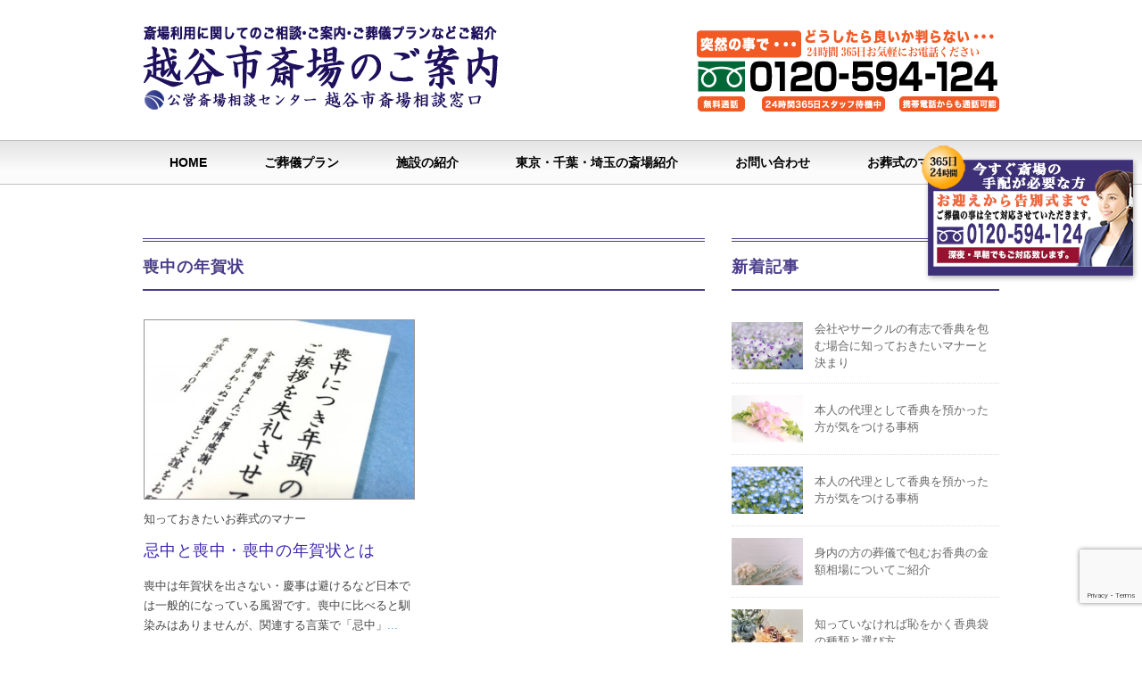

--- FILE ---
content_type: text/html; charset=UTF-8
request_url: https://www.koshigayashi-saijou.com/tag/%E5%96%AA%E4%B8%AD%E3%81%AE%E5%B9%B4%E8%B3%80%E7%8A%B6/
body_size: 11492
content:
<!DOCTYPE html>
<html lang="ja">
<head>
<meta charset="UTF-8" />
<meta name="viewport" content="width=device-width, initial-scale=1.0">
<link rel="stylesheet" href="https://www.koshigayashi-saijou.com/wp-content/themes/2020_Koshigaya/responsive.css" type="text/css" media="screen, print" />
<link rel="stylesheet" href="https://www.koshigayashi-saijou.com/wp-content/themes/2020_Koshigaya/style.css" type="text/css" media="screen, print" />
<link rel="alternate" type="application/atom+xml" title="越谷市斎場のご葬儀受付とご相談窓口 Atom Feed" href="https://www.koshigayashi-saijou.com/feed/atom/" />
<link rel="alternate" type="application/rss+xml" title="越谷市斎場のご葬儀受付とご相談窓口 RSS Feed" href="https://www.koshigayashi-saijou.com/feed/" />
<link href="https://fonts.googleapis.com/icon?family=Material+Icons" rel="stylesheet">
<!--[if lt IE 9]>
<script src="https://www.koshigayashi-saijou.com/wp-content/themes/2020_Koshigaya/jquery/html5.js" type="text/javascript"></script>
<![endif]-->
<title>喪中の年賀状 &#8211; 越谷市斎場のご葬儀受付とご相談窓口</title>
<meta name='robots' content='max-image-preview:large' />
<link rel='dns-prefetch' href='//ajax.googleapis.com' />
<link rel="alternate" type="application/rss+xml" title="越谷市斎場のご葬儀受付とご相談窓口 &raquo; フィード" href="https://www.koshigayashi-saijou.com/feed/" />
<link rel="alternate" type="application/rss+xml" title="越谷市斎場のご葬儀受付とご相談窓口 &raquo; コメントフィード" href="https://www.koshigayashi-saijou.com/comments/feed/" />
<style id='wp-img-auto-sizes-contain-inline-css' type='text/css'>
img:is([sizes=auto i],[sizes^="auto," i]){contain-intrinsic-size:3000px 1500px}
/*# sourceURL=wp-img-auto-sizes-contain-inline-css */
</style>
<style id='wp-emoji-styles-inline-css' type='text/css'>

	img.wp-smiley, img.emoji {
		display: inline !important;
		border: none !important;
		box-shadow: none !important;
		height: 1em !important;
		width: 1em !important;
		margin: 0 0.07em !important;
		vertical-align: -0.1em !important;
		background: none !important;
		padding: 0 !important;
	}
/*# sourceURL=wp-emoji-styles-inline-css */
</style>
<style id='wp-block-library-inline-css' type='text/css'>
:root{--wp-block-synced-color:#7a00df;--wp-block-synced-color--rgb:122,0,223;--wp-bound-block-color:var(--wp-block-synced-color);--wp-editor-canvas-background:#ddd;--wp-admin-theme-color:#007cba;--wp-admin-theme-color--rgb:0,124,186;--wp-admin-theme-color-darker-10:#006ba1;--wp-admin-theme-color-darker-10--rgb:0,107,160.5;--wp-admin-theme-color-darker-20:#005a87;--wp-admin-theme-color-darker-20--rgb:0,90,135;--wp-admin-border-width-focus:2px}@media (min-resolution:192dpi){:root{--wp-admin-border-width-focus:1.5px}}.wp-element-button{cursor:pointer}:root .has-very-light-gray-background-color{background-color:#eee}:root .has-very-dark-gray-background-color{background-color:#313131}:root .has-very-light-gray-color{color:#eee}:root .has-very-dark-gray-color{color:#313131}:root .has-vivid-green-cyan-to-vivid-cyan-blue-gradient-background{background:linear-gradient(135deg,#00d084,#0693e3)}:root .has-purple-crush-gradient-background{background:linear-gradient(135deg,#34e2e4,#4721fb 50%,#ab1dfe)}:root .has-hazy-dawn-gradient-background{background:linear-gradient(135deg,#faaca8,#dad0ec)}:root .has-subdued-olive-gradient-background{background:linear-gradient(135deg,#fafae1,#67a671)}:root .has-atomic-cream-gradient-background{background:linear-gradient(135deg,#fdd79a,#004a59)}:root .has-nightshade-gradient-background{background:linear-gradient(135deg,#330968,#31cdcf)}:root .has-midnight-gradient-background{background:linear-gradient(135deg,#020381,#2874fc)}:root{--wp--preset--font-size--normal:16px;--wp--preset--font-size--huge:42px}.has-regular-font-size{font-size:1em}.has-larger-font-size{font-size:2.625em}.has-normal-font-size{font-size:var(--wp--preset--font-size--normal)}.has-huge-font-size{font-size:var(--wp--preset--font-size--huge)}.has-text-align-center{text-align:center}.has-text-align-left{text-align:left}.has-text-align-right{text-align:right}.has-fit-text{white-space:nowrap!important}#end-resizable-editor-section{display:none}.aligncenter{clear:both}.items-justified-left{justify-content:flex-start}.items-justified-center{justify-content:center}.items-justified-right{justify-content:flex-end}.items-justified-space-between{justify-content:space-between}.screen-reader-text{border:0;clip-path:inset(50%);height:1px;margin:-1px;overflow:hidden;padding:0;position:absolute;width:1px;word-wrap:normal!important}.screen-reader-text:focus{background-color:#ddd;clip-path:none;color:#444;display:block;font-size:1em;height:auto;left:5px;line-height:normal;padding:15px 23px 14px;text-decoration:none;top:5px;width:auto;z-index:100000}html :where(.has-border-color){border-style:solid}html :where([style*=border-top-color]){border-top-style:solid}html :where([style*=border-right-color]){border-right-style:solid}html :where([style*=border-bottom-color]){border-bottom-style:solid}html :where([style*=border-left-color]){border-left-style:solid}html :where([style*=border-width]){border-style:solid}html :where([style*=border-top-width]){border-top-style:solid}html :where([style*=border-right-width]){border-right-style:solid}html :where([style*=border-bottom-width]){border-bottom-style:solid}html :where([style*=border-left-width]){border-left-style:solid}html :where(img[class*=wp-image-]){height:auto;max-width:100%}:where(figure){margin:0 0 1em}html :where(.is-position-sticky){--wp-admin--admin-bar--position-offset:var(--wp-admin--admin-bar--height,0px)}@media screen and (max-width:600px){html :where(.is-position-sticky){--wp-admin--admin-bar--position-offset:0px}}

/*# sourceURL=wp-block-library-inline-css */
</style><style id='global-styles-inline-css' type='text/css'>
:root{--wp--preset--aspect-ratio--square: 1;--wp--preset--aspect-ratio--4-3: 4/3;--wp--preset--aspect-ratio--3-4: 3/4;--wp--preset--aspect-ratio--3-2: 3/2;--wp--preset--aspect-ratio--2-3: 2/3;--wp--preset--aspect-ratio--16-9: 16/9;--wp--preset--aspect-ratio--9-16: 9/16;--wp--preset--color--black: #000000;--wp--preset--color--cyan-bluish-gray: #abb8c3;--wp--preset--color--white: #ffffff;--wp--preset--color--pale-pink: #f78da7;--wp--preset--color--vivid-red: #cf2e2e;--wp--preset--color--luminous-vivid-orange: #ff6900;--wp--preset--color--luminous-vivid-amber: #fcb900;--wp--preset--color--light-green-cyan: #7bdcb5;--wp--preset--color--vivid-green-cyan: #00d084;--wp--preset--color--pale-cyan-blue: #8ed1fc;--wp--preset--color--vivid-cyan-blue: #0693e3;--wp--preset--color--vivid-purple: #9b51e0;--wp--preset--gradient--vivid-cyan-blue-to-vivid-purple: linear-gradient(135deg,rgb(6,147,227) 0%,rgb(155,81,224) 100%);--wp--preset--gradient--light-green-cyan-to-vivid-green-cyan: linear-gradient(135deg,rgb(122,220,180) 0%,rgb(0,208,130) 100%);--wp--preset--gradient--luminous-vivid-amber-to-luminous-vivid-orange: linear-gradient(135deg,rgb(252,185,0) 0%,rgb(255,105,0) 100%);--wp--preset--gradient--luminous-vivid-orange-to-vivid-red: linear-gradient(135deg,rgb(255,105,0) 0%,rgb(207,46,46) 100%);--wp--preset--gradient--very-light-gray-to-cyan-bluish-gray: linear-gradient(135deg,rgb(238,238,238) 0%,rgb(169,184,195) 100%);--wp--preset--gradient--cool-to-warm-spectrum: linear-gradient(135deg,rgb(74,234,220) 0%,rgb(151,120,209) 20%,rgb(207,42,186) 40%,rgb(238,44,130) 60%,rgb(251,105,98) 80%,rgb(254,248,76) 100%);--wp--preset--gradient--blush-light-purple: linear-gradient(135deg,rgb(255,206,236) 0%,rgb(152,150,240) 100%);--wp--preset--gradient--blush-bordeaux: linear-gradient(135deg,rgb(254,205,165) 0%,rgb(254,45,45) 50%,rgb(107,0,62) 100%);--wp--preset--gradient--luminous-dusk: linear-gradient(135deg,rgb(255,203,112) 0%,rgb(199,81,192) 50%,rgb(65,88,208) 100%);--wp--preset--gradient--pale-ocean: linear-gradient(135deg,rgb(255,245,203) 0%,rgb(182,227,212) 50%,rgb(51,167,181) 100%);--wp--preset--gradient--electric-grass: linear-gradient(135deg,rgb(202,248,128) 0%,rgb(113,206,126) 100%);--wp--preset--gradient--midnight: linear-gradient(135deg,rgb(2,3,129) 0%,rgb(40,116,252) 100%);--wp--preset--font-size--small: 13px;--wp--preset--font-size--medium: 20px;--wp--preset--font-size--large: 36px;--wp--preset--font-size--x-large: 42px;--wp--preset--spacing--20: 0.44rem;--wp--preset--spacing--30: 0.67rem;--wp--preset--spacing--40: 1rem;--wp--preset--spacing--50: 1.5rem;--wp--preset--spacing--60: 2.25rem;--wp--preset--spacing--70: 3.38rem;--wp--preset--spacing--80: 5.06rem;--wp--preset--shadow--natural: 6px 6px 9px rgba(0, 0, 0, 0.2);--wp--preset--shadow--deep: 12px 12px 50px rgba(0, 0, 0, 0.4);--wp--preset--shadow--sharp: 6px 6px 0px rgba(0, 0, 0, 0.2);--wp--preset--shadow--outlined: 6px 6px 0px -3px rgb(255, 255, 255), 6px 6px rgb(0, 0, 0);--wp--preset--shadow--crisp: 6px 6px 0px rgb(0, 0, 0);}:where(.is-layout-flex){gap: 0.5em;}:where(.is-layout-grid){gap: 0.5em;}body .is-layout-flex{display: flex;}.is-layout-flex{flex-wrap: wrap;align-items: center;}.is-layout-flex > :is(*, div){margin: 0;}body .is-layout-grid{display: grid;}.is-layout-grid > :is(*, div){margin: 0;}:where(.wp-block-columns.is-layout-flex){gap: 2em;}:where(.wp-block-columns.is-layout-grid){gap: 2em;}:where(.wp-block-post-template.is-layout-flex){gap: 1.25em;}:where(.wp-block-post-template.is-layout-grid){gap: 1.25em;}.has-black-color{color: var(--wp--preset--color--black) !important;}.has-cyan-bluish-gray-color{color: var(--wp--preset--color--cyan-bluish-gray) !important;}.has-white-color{color: var(--wp--preset--color--white) !important;}.has-pale-pink-color{color: var(--wp--preset--color--pale-pink) !important;}.has-vivid-red-color{color: var(--wp--preset--color--vivid-red) !important;}.has-luminous-vivid-orange-color{color: var(--wp--preset--color--luminous-vivid-orange) !important;}.has-luminous-vivid-amber-color{color: var(--wp--preset--color--luminous-vivid-amber) !important;}.has-light-green-cyan-color{color: var(--wp--preset--color--light-green-cyan) !important;}.has-vivid-green-cyan-color{color: var(--wp--preset--color--vivid-green-cyan) !important;}.has-pale-cyan-blue-color{color: var(--wp--preset--color--pale-cyan-blue) !important;}.has-vivid-cyan-blue-color{color: var(--wp--preset--color--vivid-cyan-blue) !important;}.has-vivid-purple-color{color: var(--wp--preset--color--vivid-purple) !important;}.has-black-background-color{background-color: var(--wp--preset--color--black) !important;}.has-cyan-bluish-gray-background-color{background-color: var(--wp--preset--color--cyan-bluish-gray) !important;}.has-white-background-color{background-color: var(--wp--preset--color--white) !important;}.has-pale-pink-background-color{background-color: var(--wp--preset--color--pale-pink) !important;}.has-vivid-red-background-color{background-color: var(--wp--preset--color--vivid-red) !important;}.has-luminous-vivid-orange-background-color{background-color: var(--wp--preset--color--luminous-vivid-orange) !important;}.has-luminous-vivid-amber-background-color{background-color: var(--wp--preset--color--luminous-vivid-amber) !important;}.has-light-green-cyan-background-color{background-color: var(--wp--preset--color--light-green-cyan) !important;}.has-vivid-green-cyan-background-color{background-color: var(--wp--preset--color--vivid-green-cyan) !important;}.has-pale-cyan-blue-background-color{background-color: var(--wp--preset--color--pale-cyan-blue) !important;}.has-vivid-cyan-blue-background-color{background-color: var(--wp--preset--color--vivid-cyan-blue) !important;}.has-vivid-purple-background-color{background-color: var(--wp--preset--color--vivid-purple) !important;}.has-black-border-color{border-color: var(--wp--preset--color--black) !important;}.has-cyan-bluish-gray-border-color{border-color: var(--wp--preset--color--cyan-bluish-gray) !important;}.has-white-border-color{border-color: var(--wp--preset--color--white) !important;}.has-pale-pink-border-color{border-color: var(--wp--preset--color--pale-pink) !important;}.has-vivid-red-border-color{border-color: var(--wp--preset--color--vivid-red) !important;}.has-luminous-vivid-orange-border-color{border-color: var(--wp--preset--color--luminous-vivid-orange) !important;}.has-luminous-vivid-amber-border-color{border-color: var(--wp--preset--color--luminous-vivid-amber) !important;}.has-light-green-cyan-border-color{border-color: var(--wp--preset--color--light-green-cyan) !important;}.has-vivid-green-cyan-border-color{border-color: var(--wp--preset--color--vivid-green-cyan) !important;}.has-pale-cyan-blue-border-color{border-color: var(--wp--preset--color--pale-cyan-blue) !important;}.has-vivid-cyan-blue-border-color{border-color: var(--wp--preset--color--vivid-cyan-blue) !important;}.has-vivid-purple-border-color{border-color: var(--wp--preset--color--vivid-purple) !important;}.has-vivid-cyan-blue-to-vivid-purple-gradient-background{background: var(--wp--preset--gradient--vivid-cyan-blue-to-vivid-purple) !important;}.has-light-green-cyan-to-vivid-green-cyan-gradient-background{background: var(--wp--preset--gradient--light-green-cyan-to-vivid-green-cyan) !important;}.has-luminous-vivid-amber-to-luminous-vivid-orange-gradient-background{background: var(--wp--preset--gradient--luminous-vivid-amber-to-luminous-vivid-orange) !important;}.has-luminous-vivid-orange-to-vivid-red-gradient-background{background: var(--wp--preset--gradient--luminous-vivid-orange-to-vivid-red) !important;}.has-very-light-gray-to-cyan-bluish-gray-gradient-background{background: var(--wp--preset--gradient--very-light-gray-to-cyan-bluish-gray) !important;}.has-cool-to-warm-spectrum-gradient-background{background: var(--wp--preset--gradient--cool-to-warm-spectrum) !important;}.has-blush-light-purple-gradient-background{background: var(--wp--preset--gradient--blush-light-purple) !important;}.has-blush-bordeaux-gradient-background{background: var(--wp--preset--gradient--blush-bordeaux) !important;}.has-luminous-dusk-gradient-background{background: var(--wp--preset--gradient--luminous-dusk) !important;}.has-pale-ocean-gradient-background{background: var(--wp--preset--gradient--pale-ocean) !important;}.has-electric-grass-gradient-background{background: var(--wp--preset--gradient--electric-grass) !important;}.has-midnight-gradient-background{background: var(--wp--preset--gradient--midnight) !important;}.has-small-font-size{font-size: var(--wp--preset--font-size--small) !important;}.has-medium-font-size{font-size: var(--wp--preset--font-size--medium) !important;}.has-large-font-size{font-size: var(--wp--preset--font-size--large) !important;}.has-x-large-font-size{font-size: var(--wp--preset--font-size--x-large) !important;}
/*# sourceURL=global-styles-inline-css */
</style>

<style id='classic-theme-styles-inline-css' type='text/css'>
/*! This file is auto-generated */
.wp-block-button__link{color:#fff;background-color:#32373c;border-radius:9999px;box-shadow:none;text-decoration:none;padding:calc(.667em + 2px) calc(1.333em + 2px);font-size:1.125em}.wp-block-file__button{background:#32373c;color:#fff;text-decoration:none}
/*# sourceURL=/wp-includes/css/classic-themes.min.css */
</style>
<link rel='stylesheet' id='contact-form-7-css' href='https://www.koshigayashi-saijou.com/wp-content/plugins/contact-form-7/includes/css/styles.css?ver=6.1.4' type='text/css' media='all' />
<script type="text/javascript" src="https://ajax.googleapis.com/ajax/libs/jquery/1.7.1/jquery.min.js?ver=1.7.1" id="jquery-js"></script>
<link rel="https://api.w.org/" href="https://www.koshigayashi-saijou.com/wp-json/" /><link rel="alternate" title="JSON" type="application/json" href="https://www.koshigayashi-saijou.com/wp-json/wp/v2/tags/88" /><script type="text/javascript">
$(document).ready(function(){
   $(document).ready(
      function(){
      $(".single a img").hover(function(){
      $(this).fadeTo(200, 0.8);
      },function(){
      $(this).fadeTo(300, 1.0);
      });
   });
   $(".menu-toggle").toggle(
      function(){
      $(this).attr('src', 'https://www.koshigayashi-saijou.com/wp-content/themes/2020_Koshigaya/images/toggle-off.png');
      $("#nav").slideToggle();
      return false;
      },
      function(){
      $(this).attr('src', 'https://www.koshigayashi-saijou.com/wp-content/themes/2020_Koshigaya/images/toggle-on.gif');
      $("#nav").slideToggle();
      return false;
      }
   );
});
</script>
<script type="text/javascript" src="https://www.koshigayashi-saijou.com/wp-content/themes/2020_Koshigaya/imgover.js"></script>


</head>

<body data-rsssl=1 class="archive tag tag-88 wp-theme-2020_Koshigaya b_bg1" onload="initRollovers()">

<div class="toggle">
<a href="#"><img src="https://www.koshigayashi-saijou.com/wp-content/themes/2020_Koshigaya/images/toggle-on.gif" alt="toggle" class="menu-toggle" /></a>
</div>

<!-- ヘッダーテキスト -->
<div class="header-text mobile-display-none">
<div class="header-text-inner"></div>
</div>
<!-- / ヘッダーテキスト -->

<!-- ヘッダー -->
<header id="header">

<!-- ヘッダー中身 -->    
<div class="header-inner">

<!-- ロゴ -->
<div class="logo">
<a href="https://www.koshigayashi-saijou.com" title="越谷市斎場のご葬儀受付とご相談窓口"><img src="https://www.koshigayashi-saijou.com/wp-content/themes/2020_Koshigaya/images/logo.png" alt="越谷市斎場のご葬儀受付とご相談窓口" /></a>
</div>
<!-- / ロゴ -->

<!-- お問い合わせ -->
<div class="contact">
<img src="https://www.koshigayashi-saijou.com/wp-content/themes/2020_Koshigaya/images/head_tel01.png" alt="越谷市斎場のご葬儀受付とご相談窓口" />
</div>
<!-- / お問い合わせ --> 

</div>    
<!-- / ヘッダー中身 -->    

</header>
<!-- / ヘッダー -->  
<div class="clear"></div>

<!-- トップナビゲーション -->
<nav id="nav" class="main-navigation" role="navigation">
<div class="nav-inner ">
<div class="menu-head%e3%83%a1%e3%83%8b%e3%83%a5%e3%83%bc-container"><ul id="menu-head%e3%83%a1%e3%83%8b%e3%83%a5%e3%83%bc" class="nav-menu"><li id="menu-item-1201" class="menu-item menu-item-type-custom menu-item-object-custom menu-item-home menu-item-1201"><a href="https://www.koshigayashi-saijou.com/">HOME</a></li>
<li id="menu-item-1219" class="menu-item menu-item-type-post_type menu-item-object-page menu-item-has-children menu-item-1219"><a href="https://www.koshigayashi-saijou.com/sougi-plan/">ご葬儀プラン</a>
<ul class="sub-menu">
	<li id="menu-item-1203" class="menu-item menu-item-type-post_type menu-item-object-page menu-item-1203"><a href="https://www.koshigayashi-saijou.com/kasoushiki/">火葬式プラン</a></li>
	<li id="menu-item-1204" class="menu-item menu-item-type-post_type menu-item-object-page menu-item-1204"><a href="https://www.koshigayashi-saijou.com/simple-plan/">一日葬プラン</a></li>
	<li id="menu-item-1205" class="menu-item menu-item-type-post_type menu-item-object-page menu-item-1205"><a href="https://www.koshigayashi-saijou.com/family-plan/">家族葬プラン</a></li>
	<li id="menu-item-1213" class="menu-item menu-item-type-post_type menu-item-object-page menu-item-1213"><a href="https://www.koshigayashi-saijou.com/familydx-plan/">家族葬ワイドプラン</a></li>
	<li id="menu-item-1216" class="menu-item menu-item-type-post_type menu-item-object-page menu-item-1216"><a href="https://www.koshigayashi-saijou.com/standard-funeral/">一般葬プラン</a></li>
	<li id="menu-item-1217" class="menu-item menu-item-type-post_type menu-item-object-page menu-item-1217"><a href="https://www.koshigayashi-saijou.com/standarddx-funeral/">一般葬デラックスプラン</a></li>
</ul>
</li>
<li id="menu-item-1218" class="menu-item menu-item-type-post_type menu-item-object-page menu-item-1218"><a href="https://www.koshigayashi-saijou.com/saijyouo-info/">施設の紹介</a></li>
<li id="menu-item-1215" class="menu-item menu-item-type-post_type menu-item-object-page menu-item-1215"><a href="https://www.koshigayashi-saijou.com/saijyo-list/">東京・千葉・埼玉の斎場紹介</a></li>
<li id="menu-item-1202" class="menu-item menu-item-type-custom menu-item-object-custom menu-item-has-children menu-item-1202"><a href="https://www.koshigayashi-saijou.com/fqa/#toiawase">お問い合わせ</a>
<ul class="sub-menu">
	<li id="menu-item-1214" class="menu-item menu-item-type-post_type menu-item-object-page menu-item-1214"><a href="https://www.koshigayashi-saijou.com/fqa/">良くある質問</a></li>
</ul>
</li>
<li id="menu-item-1477" class="menu-item menu-item-type-taxonomy menu-item-object-category menu-item-1477"><a href="https://www.koshigayashi-saijou.com/category/sougi-manor/">お葬式のマナー</a></li>
</ul></div></div>
</nav>
<!-- / トップナビゲーション -->
<div class="clear"></div>  

<!-- 全体warapper -->
<div class="wrapper">

<!-- メインwrap -->
<div id="main">

<!-- コンテンツブロック -->
<div class="row">

<!-- 左ブロック -->
<article class="twothird">	

<!-- 投稿が存在するかを確認する条件文 -->

<!-- 投稿一覧の最初を取得 -->

<!-- カテゴリーアーカイブの場合 -->
<div class="pagetitle">喪中の年賀状</div>

<!-- 日別アーカイブの場合 -->
<!-- / 投稿一覧の最初 -->


<!-- 本文エリア -->
<ul class="block-two">

<!-- 投稿ループ -->

<!-- アイテム -->
<li class="item">
<div class="item-img"><a href="https://www.koshigayashi-saijou.com/sougionepointk2021-1125/"><img width="420" height="280" src="https://www.koshigayashi-saijou.com/wp-content/uploads/2021/05/koshigaya036-420x280.jpg" class="attachment-420x280 size-420x280 wp-post-image" alt="" decoding="async" fetchpriority="high" /></a></div>
<div class="item-cat"><a href="https://www.koshigayashi-saijou.com/category/sougi-manor/" rel="category tag">知っておきたいお葬式のマナー</a></div>
<h2 class="item-title" id="post-1313"><a href="https://www.koshigayashi-saijou.com/sougionepointk2021-1125/">忌中と喪中・喪中の年賀状とは</a></h2>
<p class="item-text">喪中は年賀状を出さない・慶事は避けるなど日本では一般的になっている風習です。喪中に比べると馴染みはありませんが、関連する言葉で「忌中」<a href="https://www.koshigayashi-saijou.com/sougionepointk2021-1125/">...</a></p>
</li>
<!-- / アイテム -->

<!-- / 投稿ループ -->

<!-- 投稿がない場合 -->
<!-- / 投稿がない場合 -->

</ul>
<!-- / 本文エリア -->


<div class="clear"></div>
<!-- ページャー -->
<div class="pager">
</div>
<!-- / ページャー -->

</article>
<!-- / 左ブロック -->

<!-- 右サイドブロック -->
<article class="third">

<!-- サイドバー -->
<div class="sidebar">

<!-- ウィジェットエリア（サイドバー新着記事の上） -->
<div class="sidebox">
</div>
<!-- /ウィジェットエリア（サイドバー新着記事の上） -->

<!-- 新着記事 -->
<div class="sidebox-new">
<div class="widget-title">新着記事</div>
<ul>
<li><table class="similar-side"><tr><th><a href="https://www.koshigayashi-saijou.com/sougipoint2024-0320/"><img width="420" height="280" src="https://www.koshigayashi-saijou.com/wp-content/uploads/2024/03/sougipoint_blog016-420x280.jpg" class="attachment-420x280 size-420x280 wp-post-image" alt="" decoding="async" loading="lazy" srcset="https://www.koshigayashi-saijou.com/wp-content/uploads/2024/03/sougipoint_blog016-420x280.jpg 420w, https://www.koshigayashi-saijou.com/wp-content/uploads/2024/03/sougipoint_blog016-580x387.jpg 580w, https://www.koshigayashi-saijou.com/wp-content/uploads/2024/03/sougipoint_blog016.jpg 640w" sizes="auto, (max-width: 420px) 100vw, 420px" /></a></th>
<td><a href="https://www.koshigayashi-saijou.com/sougipoint2024-0320/" title="会社やサークルの有志で香典を包む場合に知っておきたいマナーと決まり"> 会社やサークルの有志で香典を包む場合に知っておきたいマナーと決まり</a></td></tr></table></li>
<li><table class="similar-side"><tr><th><a href="https://www.koshigayashi-saijou.com/sougipoint2024-0315/"><img width="420" height="280" src="https://www.koshigayashi-saijou.com/wp-content/uploads/2024/03/sougipoint_blog015-420x280.jpg" class="attachment-420x280 size-420x280 wp-post-image" alt="" decoding="async" loading="lazy" srcset="https://www.koshigayashi-saijou.com/wp-content/uploads/2024/03/sougipoint_blog015-420x280.jpg 420w, https://www.koshigayashi-saijou.com/wp-content/uploads/2024/03/sougipoint_blog015-580x387.jpg 580w, https://www.koshigayashi-saijou.com/wp-content/uploads/2024/03/sougipoint_blog015.jpg 640w" sizes="auto, (max-width: 420px) 100vw, 420px" /></a></th>
<td><a href="https://www.koshigayashi-saijou.com/sougipoint2024-0315/" title="本人の代理として香典を預かった方が気をつける事柄"> 本人の代理として香典を預かった方が気をつける事柄</a></td></tr></table></li>
<li><table class="similar-side"><tr><th><a href="https://www.koshigayashi-saijou.com/sougipoint2024-0310/"><img width="420" height="280" src="https://www.koshigayashi-saijou.com/wp-content/uploads/2024/03/sougipoint_blog014-420x280.jpg" class="attachment-420x280 size-420x280 wp-post-image" alt="" decoding="async" loading="lazy" srcset="https://www.koshigayashi-saijou.com/wp-content/uploads/2024/03/sougipoint_blog014-420x280.jpg 420w, https://www.koshigayashi-saijou.com/wp-content/uploads/2024/03/sougipoint_blog014-580x387.jpg 580w, https://www.koshigayashi-saijou.com/wp-content/uploads/2024/03/sougipoint_blog014.jpg 640w" sizes="auto, (max-width: 420px) 100vw, 420px" /></a></th>
<td><a href="https://www.koshigayashi-saijou.com/sougipoint2024-0310/" title="本人の代理として香典を預かった方が気をつける事柄"> 本人の代理として香典を預かった方が気をつける事柄</a></td></tr></table></li>
<li><table class="similar-side"><tr><th><a href="https://www.koshigayashi-saijou.com/sougipoint2024-0305/"><img width="420" height="280" src="https://www.koshigayashi-saijou.com/wp-content/uploads/2024/03/sougipoint_blog013-420x280.jpg" class="attachment-420x280 size-420x280 wp-post-image" alt="" decoding="async" loading="lazy" /></a></th>
<td><a href="https://www.koshigayashi-saijou.com/sougipoint2024-0305/" title="身内の方の葬儀で包むお香典の金額相場についてご紹介"> 身内の方の葬儀で包むお香典の金額相場についてご紹介</a></td></tr></table></li>
<li><table class="similar-side"><tr><th><a href="https://www.koshigayashi-saijou.com/souginochie2024-0120/"><img width="420" height="280" src="https://www.koshigayashi-saijou.com/wp-content/uploads/2024/03/sougipoint_blog012-420x280.jpg" class="attachment-420x280 size-420x280 wp-post-image" alt="" decoding="async" loading="lazy" /></a></th>
<td><a href="https://www.koshigayashi-saijou.com/souginochie2024-0120/" title="知っていなければ恥をかく香典袋の種類と選び方"> 知っていなければ恥をかく香典袋の種類と選び方</a></td></tr></table></li>
</ul>
</div>
<!-- / 新着記事 -->
<a href="https://www.koshigayashi-saijou.com/tag/%e5%ae%89%e7%bd%ae%e5%ae%a4/" class="tag-cloud-link tag-link-42 tag-link-position-1" style="font-size: 10pt;" aria-label="安置室 (1個の項目)">安置室</a>
<a href="https://www.koshigayashi-saijou.com/tag/%e5%8d%8a%e9%80%9a%e5%a4%9c/" class="tag-cloud-link tag-link-29 tag-link-position-2" style="font-size: 10pt;" aria-label="半通夜 (1個の項目)">半通夜</a>
<a href="https://www.koshigayashi-saijou.com/tag/%e3%81%8a%e6%82%94%e3%82%84%e3%81%bf%e3%81%ae%e8%a8%80%e8%91%89/" class="tag-cloud-link tag-link-5 tag-link-position-3" style="font-size: 10pt;" aria-label="お悔やみの言葉 (1個の項目)">お悔やみの言葉</a>
<a href="https://www.koshigayashi-saijou.com/tag/%e4%be%9b%e8%8a%b1/" class="tag-cloud-link tag-link-10 tag-link-position-4" style="font-size: 10pt;" aria-label="供花 (1個の項目)">供花</a>
<a href="https://www.koshigayashi-saijou.com/tag/%e5%bc%94%e8%be%9e/" class="tag-cloud-link tag-link-13 tag-link-position-5" style="font-size: 10pt;" aria-label="弔辞 (1個の項目)">弔辞</a>
<a href="https://www.koshigayashi-saijou.com/tag/%e5%bc%94%e9%9b%bb/" class="tag-cloud-link tag-link-27 tag-link-position-6" style="font-size: 10pt;" aria-label="弔電 (1個の項目)">弔電</a>
<a href="https://www.koshigayashi-saijou.com/tag/%e5%bc%94%e9%9b%bb%e3%83%9e%e3%83%8a%e3%83%bc/" class="tag-cloud-link tag-link-28 tag-link-position-7" style="font-size: 10pt;" aria-label="弔電マナー (1個の項目)">弔電マナー</a>
<a href="https://www.koshigayashi-saijou.com/tag/%e4%bd%8d%e7%89%8c/" class="tag-cloud-link tag-link-23 tag-link-position-8" style="font-size: 10pt;" aria-label="位牌 (1個の項目)">位牌</a>
<a href="https://www.koshigayashi-saijou.com/tag/%e6%96%bd%e4%b8%bb/" class="tag-cloud-link tag-link-31 tag-link-position-9" style="font-size: 10pt;" aria-label="施主 (1個の項目)">施主</a>
<a href="https://www.koshigayashi-saijou.com/tag/%e6%9e%95%e9%a3%be%e3%82%8a/" class="tag-cloud-link tag-link-32 tag-link-position-10" style="font-size: 10pt;" aria-label="枕飾り (1個の項目)">枕飾り</a>
<a href="https://www.koshigayashi-saijou.com/tag/%e6%9c%ab%e6%9c%9f%e3%81%ae%e6%b0%b4/" class="tag-cloud-link tag-link-33 tag-link-position-11" style="font-size: 10pt;" aria-label="末期の水 (1個の項目)">末期の水</a>
<a href="https://www.koshigayashi-saijou.com/tag/%e5%88%86%e9%aa%a8/" class="tag-cloud-link tag-link-37 tag-link-position-12" style="font-size: 10pt;" aria-label="分骨 (1個の項目)">分骨</a>
<a href="https://www.koshigayashi-saijou.com/tag/%e5%89%af%e8%91%ac%e5%93%81/" class="tag-cloud-link tag-link-40 tag-link-position-13" style="font-size: 10pt;" aria-label="副葬品 (1個の項目)">副葬品</a>
<a href="https://www.koshigayashi-saijou.com/tag/%e5%ae%89%e7%bd%ae/" class="tag-cloud-link tag-link-41 tag-link-position-14" style="font-size: 10pt;" aria-label="安置 (1個の項目)">安置</a>
<a href="https://www.koshigayashi-saijou.com/tag/%e9%81%ba%e5%bd%b1/" class="tag-cloud-link tag-link-22 tag-link-position-15" style="font-size: 11.384615384615pt;" aria-label="遺影 (2個の項目)">遺影</a>
<a href="https://www.koshigayashi-saijou.com/tag/%e3%81%8a%e5%a2%93/" class="tag-cloud-link tag-link-136 tag-link-position-16" style="font-size: 11.384615384615pt;" aria-label="お墓 (2個の項目)">お墓</a>
<a href="https://www.koshigayashi-saijou.com/tag/%e7%a5%9e%e8%91%ac%e7%a5%ad/" class="tag-cloud-link tag-link-95 tag-link-position-17" style="font-size: 11.384615384615pt;" aria-label="神葬祭 (2個の項目)">神葬祭</a>
<a href="https://www.koshigayashi-saijou.com/tag/%e7%8c%ae%e8%8a%b1/" class="tag-cloud-link tag-link-93 tag-link-position-18" style="font-size: 11.384615384615pt;" aria-label="献花 (2個の項目)">献花</a>
<a href="https://www.koshigayashi-saijou.com/tag/%e5%96%aa%e6%9c%8d/" class="tag-cloud-link tag-link-90 tag-link-position-19" style="font-size: 11.384615384615pt;" aria-label="喪服 (2個の項目)">喪服</a>
<a href="https://www.koshigayashi-saijou.com/tag/%e5%bf%8c%e4%b8%ad/" class="tag-cloud-link tag-link-52 tag-link-position-20" style="font-size: 11.384615384615pt;" aria-label="忌中 (2個の項目)">忌中</a>
<a href="https://www.koshigayashi-saijou.com/tag/%e3%81%8a%e7%9b%86/" class="tag-cloud-link tag-link-36 tag-link-position-21" style="font-size: 11.384615384615pt;" aria-label="お盆 (2個の項目)">お盆</a>
<a href="https://www.koshigayashi-saijou.com/tag/%e6%9c%ac%e4%bd%8d%e7%89%8c/" class="tag-cloud-link tag-link-24 tag-link-position-22" style="font-size: 11.384615384615pt;" aria-label="本位牌 (2個の項目)">本位牌</a>
<a href="https://www.koshigayashi-saijou.com/tag/%e7%a5%9e%e9%81%93/" class="tag-cloud-link tag-link-94 tag-link-position-23" style="font-size: 12.307692307692pt;" aria-label="神道 (3個の項目)">神道</a>
<a href="https://www.koshigayashi-saijou.com/tag/%e5%ae%97%e6%b4%be/" class="tag-cloud-link tag-link-68 tag-link-position-24" style="font-size: 12.307692307692pt;" aria-label="宗派 (3個の項目)">宗派</a>
<a href="https://www.koshigayashi-saijou.com/tag/%e7%94%9f%e5%89%8d%e6%95%b4%e7%90%86/" class="tag-cloud-link tag-link-45 tag-link-position-25" style="font-size: 12.307692307692pt;" aria-label="生前整理 (3個の項目)">生前整理</a>
<a href="https://www.koshigayashi-saijou.com/tag/%e6%89%8b%e5%85%83%e4%be%9b%e9%a4%8a/" class="tag-cloud-link tag-link-38 tag-link-position-26" style="font-size: 12.307692307692pt;" aria-label="手元供養 (3個の項目)">手元供養</a>
<a href="https://www.koshigayashi-saijou.com/tag/%e5%96%aa%e4%b8%bb/" class="tag-cloud-link tag-link-30 tag-link-position-27" style="font-size: 12.307692307692pt;" aria-label="喪主 (3個の項目)">喪主</a>
<a href="https://www.koshigayashi-saijou.com/tag/%e6%9c%8d%e8%a3%85%e3%83%9e%e3%83%8a%e3%83%bc/" class="tag-cloud-link tag-link-99 tag-link-position-28" style="font-size: 13.076923076923pt;" aria-label="服装マナー (4個の項目)">服装マナー</a>
<a href="https://www.koshigayashi-saijou.com/tag/%e5%96%aa%e4%b8%ad/" class="tag-cloud-link tag-link-51 tag-link-position-29" style="font-size: 13.076923076923pt;" aria-label="喪中 (4個の項目)">喪中</a>
<a href="https://www.koshigayashi-saijou.com/tag/%e9%81%ba%e5%93%81/" class="tag-cloud-link tag-link-44 tag-link-position-30" style="font-size: 13.076923076923pt;" aria-label="遺品 (4個の項目)">遺品</a>
<a href="https://www.koshigayashi-saijou.com/tag/%e8%91%ac%e5%84%80%e5%be%8c/" class="tag-cloud-link tag-link-134 tag-link-position-31" style="font-size: 13.692307692308pt;" aria-label="葬儀後 (5個の項目)">葬儀後</a>
<a href="https://www.koshigayashi-saijou.com/tag/%e3%81%8a%e9%80%9a%e5%a4%9c/" class="tag-cloud-link tag-link-7 tag-link-position-32" style="font-size: 13.692307692308pt;" aria-label="お通夜 (5個の項目)">お通夜</a>
<a href="https://www.koshigayashi-saijou.com/tag/%e9%a6%99%e5%85%b8%e3%83%9e%e3%83%8a%e3%83%bc/" class="tag-cloud-link tag-link-50 tag-link-position-33" style="font-size: 14.230769230769pt;" aria-label="香典マナー (6個の項目)">香典マナー</a>
<a href="https://www.koshigayashi-saijou.com/tag/%e7%b5%82%e6%b4%bb/" class="tag-cloud-link tag-link-46 tag-link-position-34" style="font-size: 14.615384615385pt;" aria-label="終活 (7個の項目)">終活</a>
<a href="https://www.koshigayashi-saijou.com/tag/%e9%a6%99%e5%85%b8/" class="tag-cloud-link tag-link-20 tag-link-position-35" style="font-size: 15.692307692308pt;" aria-label="香典 (10個の項目)">香典</a>
<a href="https://www.koshigayashi-saijou.com/tag/%e6%b3%95%e8%a6%81/" class="tag-cloud-link tag-link-35 tag-link-position-36" style="font-size: 16pt;" aria-label="法要 (11個の項目)">法要</a>
<a href="https://www.koshigayashi-saijou.com/tag/%e4%bb%8f%e6%95%99/" class="tag-cloud-link tag-link-130 tag-link-position-37" style="font-size: 16.230769230769pt;" aria-label="仏教 (12個の項目)">仏教</a>
<a href="https://www.koshigayashi-saijou.com/tag/%e6%b3%95%e4%ba%8b/" class="tag-cloud-link tag-link-34 tag-link-position-38" style="font-size: 16.538461538462pt;" aria-label="法事 (13個の項目)">法事</a>
<a href="https://www.koshigayashi-saijou.com/tag/%e5%8f%82%e5%88%97%e3%83%9e%e3%83%8a%e3%83%bc/" class="tag-cloud-link tag-link-98 tag-link-position-39" style="font-size: 17.384615384615pt;" aria-label="参列マナー (17個の項目)">参列マナー</a>
<a href="https://www.koshigayashi-saijou.com/tag/%e4%be%9b%e9%a4%8a/" class="tag-cloud-link tag-link-39 tag-link-position-40" style="font-size: 18.538461538462pt;" aria-label="供養 (25個の項目)">供養</a>
<a href="https://www.koshigayashi-saijou.com/tag/%e8%a8%83%e5%a0%b1/" class="tag-cloud-link tag-link-18 tag-link-position-41" style="font-size: 19.538461538462pt;" aria-label="訃報 (34個の項目)">訃報</a>
<a href="https://www.koshigayashi-saijou.com/tag/%e8%91%ac%e5%84%80%e3%81%ae%e5%be%8c/" class="tag-cloud-link tag-link-25 tag-link-position-42" style="font-size: 19.846153846154pt;" aria-label="葬儀の後 (37個の項目)">葬儀の後</a>
<a href="https://www.koshigayashi-saijou.com/tag/%e8%91%ac%e5%84%80%e4%ba%8b%e5%89%8d%e6%ba%96%e5%82%99/" class="tag-cloud-link tag-link-26 tag-link-position-43" style="font-size: 20.846153846154pt;" aria-label="葬儀事前準備 (50個の項目)">葬儀事前準備</a>
<a href="https://www.koshigayashi-saijou.com/tag/%e8%91%ac%e5%84%80/" class="tag-cloud-link tag-link-16 tag-link-position-44" style="font-size: 21.923076923077pt;" aria-label="葬儀 (69個の項目)">葬儀</a>
<a href="https://www.koshigayashi-saijou.com/tag/%e8%91%ac%e5%84%80%e3%81%ae%e7%9f%a5%e8%ad%98/" class="tag-cloud-link tag-link-17 tag-link-position-45" style="font-size: 22pt;" aria-label="葬儀の知識 (71個の項目)">葬儀の知識</a><!-- ウィジェットエリア（サイドバー新着記事の下） -->
<div class="sidebox">
</div>
<!-- /ウィジェットエリア（サイドバー新着記事の下） -->

<!-- ウィジェットエリア（サイドバー最下部 PC・スマホ切り替え） -->
<!-- パソコン表示エリア -->
<div class="sidebox">
</div>
<!-- / パソコン表示エリア -->
<!-- / ウィジェットエリア（サイドバー最下部 PC・スマホ切り替え） -->

</div>
<!-- /  サイドバー  -->
</article>	
<!-- / 右サイドブロック -->

</div>
<!-- / コンテンツブロック -->


</div>
<!-- / メインwrap -->

</div>
<!-- / 全体wrapper -->

<!-- フッターエリア -->
<footer id="footer">
<!-- フッターコンテンツA -->
<div class="footer_top">
<div class="topfooter-inner">

</div>
</div>
<!-- フッターコンテンツB -->
<div class="footer-inner">
<!-- ウィジェットエリア（フッター３列枠） -->
<div class="row">
<article class="third">
<div class="footerbox">
</div>
</article>
<article class="third">
<div class="footerbox">
</div>
</article>
<article class="third">
<div class="footerbox">
</div>
</article>
</div>
<!-- / ウィジェットエリア（フッター３列枠） -->
<div class="clear"></div>


</div>
<!-- / フッターコンテンツ -->
<div class="pc">
<div id="sidebo-tel">
 <img src="https://www.koshigayashi-saijou.com/wp-content/themes/2020_Koshigaya/images/side_bo1.png">
</div>
</div>
<div class="sp">
<div id="sidebo-tel-sp">
 <a href="tel:0120594124"><img src="https://www.koshigayashi-saijou.com/wp-content/themes/2020_Koshigaya/images/side_bo1_sp.png"></a>
</div>
</div>
<!-- コピーライト表示 -->
<div id="copyright">
運営管理：公営斎場相談センター<br class="br-sp">越谷市斎場相談窓口</div>
<!-- /コピーライト表示 -->

</footer>
<!-- / フッターエリア -->

<script type="speculationrules">
{"prefetch":[{"source":"document","where":{"and":[{"href_matches":"/*"},{"not":{"href_matches":["/wp-*.php","/wp-admin/*","/wp-content/uploads/*","/wp-content/*","/wp-content/plugins/*","/wp-content/themes/2020_Koshigaya/*","/*\\?(.+)"]}},{"not":{"selector_matches":"a[rel~=\"nofollow\"]"}},{"not":{"selector_matches":".no-prefetch, .no-prefetch a"}}]},"eagerness":"conservative"}]}
</script>
<script type="text/javascript" src="https://www.koshigayashi-saijou.com/wp-includes/js/dist/hooks.min.js?ver=dd5603f07f9220ed27f1" id="wp-hooks-js"></script>
<script type="text/javascript" src="https://www.koshigayashi-saijou.com/wp-includes/js/dist/i18n.min.js?ver=c26c3dc7bed366793375" id="wp-i18n-js"></script>
<script type="text/javascript" id="wp-i18n-js-after">
/* <![CDATA[ */
wp.i18n.setLocaleData( { 'text direction\u0004ltr': [ 'ltr' ] } );
//# sourceURL=wp-i18n-js-after
/* ]]> */
</script>
<script type="text/javascript" src="https://www.koshigayashi-saijou.com/wp-content/plugins/contact-form-7/includes/swv/js/index.js?ver=6.1.4" id="swv-js"></script>
<script type="text/javascript" id="contact-form-7-js-translations">
/* <![CDATA[ */
( function( domain, translations ) {
	var localeData = translations.locale_data[ domain ] || translations.locale_data.messages;
	localeData[""].domain = domain;
	wp.i18n.setLocaleData( localeData, domain );
} )( "contact-form-7", {"translation-revision-date":"2025-11-30 08:12:23+0000","generator":"GlotPress\/4.0.3","domain":"messages","locale_data":{"messages":{"":{"domain":"messages","plural-forms":"nplurals=1; plural=0;","lang":"ja_JP"},"This contact form is placed in the wrong place.":["\u3053\u306e\u30b3\u30f3\u30bf\u30af\u30c8\u30d5\u30a9\u30fc\u30e0\u306f\u9593\u9055\u3063\u305f\u4f4d\u7f6e\u306b\u7f6e\u304b\u308c\u3066\u3044\u307e\u3059\u3002"],"Error:":["\u30a8\u30e9\u30fc:"]}},"comment":{"reference":"includes\/js\/index.js"}} );
//# sourceURL=contact-form-7-js-translations
/* ]]> */
</script>
<script type="text/javascript" id="contact-form-7-js-before">
/* <![CDATA[ */
var wpcf7 = {
    "api": {
        "root": "https:\/\/www.koshigayashi-saijou.com\/wp-json\/",
        "namespace": "contact-form-7\/v1"
    }
};
//# sourceURL=contact-form-7-js-before
/* ]]> */
</script>
<script type="text/javascript" src="https://www.koshigayashi-saijou.com/wp-content/plugins/contact-form-7/includes/js/index.js?ver=6.1.4" id="contact-form-7-js"></script>
<script type="text/javascript" src="https://www.google.com/recaptcha/api.js?render=6LcoatEaAAAAAEMneL_NJHLDV-To_mGpfpsf9O_1&amp;ver=3.0" id="google-recaptcha-js"></script>
<script type="text/javascript" src="https://www.koshigayashi-saijou.com/wp-includes/js/dist/vendor/wp-polyfill.min.js?ver=3.15.0" id="wp-polyfill-js"></script>
<script type="text/javascript" id="wpcf7-recaptcha-js-before">
/* <![CDATA[ */
var wpcf7_recaptcha = {
    "sitekey": "6LcoatEaAAAAAEMneL_NJHLDV-To_mGpfpsf9O_1",
    "actions": {
        "homepage": "homepage",
        "contactform": "contactform"
    }
};
//# sourceURL=wpcf7-recaptcha-js-before
/* ]]> */
</script>
<script type="text/javascript" src="https://www.koshigayashi-saijou.com/wp-content/plugins/contact-form-7/modules/recaptcha/index.js?ver=6.1.4" id="wpcf7-recaptcha-js"></script>
<script id="wp-emoji-settings" type="application/json">
{"baseUrl":"https://s.w.org/images/core/emoji/17.0.2/72x72/","ext":".png","svgUrl":"https://s.w.org/images/core/emoji/17.0.2/svg/","svgExt":".svg","source":{"concatemoji":"https://www.koshigayashi-saijou.com/wp-includes/js/wp-emoji-release.min.js?ver=6.9"}}
</script>
<script type="module">
/* <![CDATA[ */
/*! This file is auto-generated */
const a=JSON.parse(document.getElementById("wp-emoji-settings").textContent),o=(window._wpemojiSettings=a,"wpEmojiSettingsSupports"),s=["flag","emoji"];function i(e){try{var t={supportTests:e,timestamp:(new Date).valueOf()};sessionStorage.setItem(o,JSON.stringify(t))}catch(e){}}function c(e,t,n){e.clearRect(0,0,e.canvas.width,e.canvas.height),e.fillText(t,0,0);t=new Uint32Array(e.getImageData(0,0,e.canvas.width,e.canvas.height).data);e.clearRect(0,0,e.canvas.width,e.canvas.height),e.fillText(n,0,0);const a=new Uint32Array(e.getImageData(0,0,e.canvas.width,e.canvas.height).data);return t.every((e,t)=>e===a[t])}function p(e,t){e.clearRect(0,0,e.canvas.width,e.canvas.height),e.fillText(t,0,0);var n=e.getImageData(16,16,1,1);for(let e=0;e<n.data.length;e++)if(0!==n.data[e])return!1;return!0}function u(e,t,n,a){switch(t){case"flag":return n(e,"\ud83c\udff3\ufe0f\u200d\u26a7\ufe0f","\ud83c\udff3\ufe0f\u200b\u26a7\ufe0f")?!1:!n(e,"\ud83c\udde8\ud83c\uddf6","\ud83c\udde8\u200b\ud83c\uddf6")&&!n(e,"\ud83c\udff4\udb40\udc67\udb40\udc62\udb40\udc65\udb40\udc6e\udb40\udc67\udb40\udc7f","\ud83c\udff4\u200b\udb40\udc67\u200b\udb40\udc62\u200b\udb40\udc65\u200b\udb40\udc6e\u200b\udb40\udc67\u200b\udb40\udc7f");case"emoji":return!a(e,"\ud83e\u1fac8")}return!1}function f(e,t,n,a){let r;const o=(r="undefined"!=typeof WorkerGlobalScope&&self instanceof WorkerGlobalScope?new OffscreenCanvas(300,150):document.createElement("canvas")).getContext("2d",{willReadFrequently:!0}),s=(o.textBaseline="top",o.font="600 32px Arial",{});return e.forEach(e=>{s[e]=t(o,e,n,a)}),s}function r(e){var t=document.createElement("script");t.src=e,t.defer=!0,document.head.appendChild(t)}a.supports={everything:!0,everythingExceptFlag:!0},new Promise(t=>{let n=function(){try{var e=JSON.parse(sessionStorage.getItem(o));if("object"==typeof e&&"number"==typeof e.timestamp&&(new Date).valueOf()<e.timestamp+604800&&"object"==typeof e.supportTests)return e.supportTests}catch(e){}return null}();if(!n){if("undefined"!=typeof Worker&&"undefined"!=typeof OffscreenCanvas&&"undefined"!=typeof URL&&URL.createObjectURL&&"undefined"!=typeof Blob)try{var e="postMessage("+f.toString()+"("+[JSON.stringify(s),u.toString(),c.toString(),p.toString()].join(",")+"));",a=new Blob([e],{type:"text/javascript"});const r=new Worker(URL.createObjectURL(a),{name:"wpTestEmojiSupports"});return void(r.onmessage=e=>{i(n=e.data),r.terminate(),t(n)})}catch(e){}i(n=f(s,u,c,p))}t(n)}).then(e=>{for(const n in e)a.supports[n]=e[n],a.supports.everything=a.supports.everything&&a.supports[n],"flag"!==n&&(a.supports.everythingExceptFlag=a.supports.everythingExceptFlag&&a.supports[n]);var t;a.supports.everythingExceptFlag=a.supports.everythingExceptFlag&&!a.supports.flag,a.supports.everything||((t=a.source||{}).concatemoji?r(t.concatemoji):t.wpemoji&&t.twemoji&&(r(t.twemoji),r(t.wpemoji)))});
//# sourceURL=https://www.koshigayashi-saijou.com/wp-includes/js/wp-emoji-loader.min.js
/* ]]> */
</script>

<!-- Js -->
<script type="text/javascript" src="https://www.koshigayashi-saijou.com/wp-content/themes/2020_Koshigaya/jquery/scrolltopcontrol.js"></script>
<script type="text/javascript"src="//code.typesquare.com/static/ZDbTe4IzCko%253D/ts106f.js"charset="utf-8"></script>
<!-- /Js -->

</body>
</html>

--- FILE ---
content_type: text/html; charset=utf-8
request_url: https://www.google.com/recaptcha/api2/anchor?ar=1&k=6LcoatEaAAAAAEMneL_NJHLDV-To_mGpfpsf9O_1&co=aHR0cHM6Ly93d3cua29zaGlnYXlhc2hpLXNhaWpvdS5jb206NDQz&hl=en&v=7gg7H51Q-naNfhmCP3_R47ho&size=invisible&anchor-ms=20000&execute-ms=15000&cb=g2fi4r88i6js
body_size: 48296
content:
<!DOCTYPE HTML><html dir="ltr" lang="en"><head><meta http-equiv="Content-Type" content="text/html; charset=UTF-8">
<meta http-equiv="X-UA-Compatible" content="IE=edge">
<title>reCAPTCHA</title>
<style type="text/css">
/* cyrillic-ext */
@font-face {
  font-family: 'Roboto';
  font-style: normal;
  font-weight: 400;
  font-stretch: 100%;
  src: url(//fonts.gstatic.com/s/roboto/v48/KFO7CnqEu92Fr1ME7kSn66aGLdTylUAMa3GUBHMdazTgWw.woff2) format('woff2');
  unicode-range: U+0460-052F, U+1C80-1C8A, U+20B4, U+2DE0-2DFF, U+A640-A69F, U+FE2E-FE2F;
}
/* cyrillic */
@font-face {
  font-family: 'Roboto';
  font-style: normal;
  font-weight: 400;
  font-stretch: 100%;
  src: url(//fonts.gstatic.com/s/roboto/v48/KFO7CnqEu92Fr1ME7kSn66aGLdTylUAMa3iUBHMdazTgWw.woff2) format('woff2');
  unicode-range: U+0301, U+0400-045F, U+0490-0491, U+04B0-04B1, U+2116;
}
/* greek-ext */
@font-face {
  font-family: 'Roboto';
  font-style: normal;
  font-weight: 400;
  font-stretch: 100%;
  src: url(//fonts.gstatic.com/s/roboto/v48/KFO7CnqEu92Fr1ME7kSn66aGLdTylUAMa3CUBHMdazTgWw.woff2) format('woff2');
  unicode-range: U+1F00-1FFF;
}
/* greek */
@font-face {
  font-family: 'Roboto';
  font-style: normal;
  font-weight: 400;
  font-stretch: 100%;
  src: url(//fonts.gstatic.com/s/roboto/v48/KFO7CnqEu92Fr1ME7kSn66aGLdTylUAMa3-UBHMdazTgWw.woff2) format('woff2');
  unicode-range: U+0370-0377, U+037A-037F, U+0384-038A, U+038C, U+038E-03A1, U+03A3-03FF;
}
/* math */
@font-face {
  font-family: 'Roboto';
  font-style: normal;
  font-weight: 400;
  font-stretch: 100%;
  src: url(//fonts.gstatic.com/s/roboto/v48/KFO7CnqEu92Fr1ME7kSn66aGLdTylUAMawCUBHMdazTgWw.woff2) format('woff2');
  unicode-range: U+0302-0303, U+0305, U+0307-0308, U+0310, U+0312, U+0315, U+031A, U+0326-0327, U+032C, U+032F-0330, U+0332-0333, U+0338, U+033A, U+0346, U+034D, U+0391-03A1, U+03A3-03A9, U+03B1-03C9, U+03D1, U+03D5-03D6, U+03F0-03F1, U+03F4-03F5, U+2016-2017, U+2034-2038, U+203C, U+2040, U+2043, U+2047, U+2050, U+2057, U+205F, U+2070-2071, U+2074-208E, U+2090-209C, U+20D0-20DC, U+20E1, U+20E5-20EF, U+2100-2112, U+2114-2115, U+2117-2121, U+2123-214F, U+2190, U+2192, U+2194-21AE, U+21B0-21E5, U+21F1-21F2, U+21F4-2211, U+2213-2214, U+2216-22FF, U+2308-230B, U+2310, U+2319, U+231C-2321, U+2336-237A, U+237C, U+2395, U+239B-23B7, U+23D0, U+23DC-23E1, U+2474-2475, U+25AF, U+25B3, U+25B7, U+25BD, U+25C1, U+25CA, U+25CC, U+25FB, U+266D-266F, U+27C0-27FF, U+2900-2AFF, U+2B0E-2B11, U+2B30-2B4C, U+2BFE, U+3030, U+FF5B, U+FF5D, U+1D400-1D7FF, U+1EE00-1EEFF;
}
/* symbols */
@font-face {
  font-family: 'Roboto';
  font-style: normal;
  font-weight: 400;
  font-stretch: 100%;
  src: url(//fonts.gstatic.com/s/roboto/v48/KFO7CnqEu92Fr1ME7kSn66aGLdTylUAMaxKUBHMdazTgWw.woff2) format('woff2');
  unicode-range: U+0001-000C, U+000E-001F, U+007F-009F, U+20DD-20E0, U+20E2-20E4, U+2150-218F, U+2190, U+2192, U+2194-2199, U+21AF, U+21E6-21F0, U+21F3, U+2218-2219, U+2299, U+22C4-22C6, U+2300-243F, U+2440-244A, U+2460-24FF, U+25A0-27BF, U+2800-28FF, U+2921-2922, U+2981, U+29BF, U+29EB, U+2B00-2BFF, U+4DC0-4DFF, U+FFF9-FFFB, U+10140-1018E, U+10190-1019C, U+101A0, U+101D0-101FD, U+102E0-102FB, U+10E60-10E7E, U+1D2C0-1D2D3, U+1D2E0-1D37F, U+1F000-1F0FF, U+1F100-1F1AD, U+1F1E6-1F1FF, U+1F30D-1F30F, U+1F315, U+1F31C, U+1F31E, U+1F320-1F32C, U+1F336, U+1F378, U+1F37D, U+1F382, U+1F393-1F39F, U+1F3A7-1F3A8, U+1F3AC-1F3AF, U+1F3C2, U+1F3C4-1F3C6, U+1F3CA-1F3CE, U+1F3D4-1F3E0, U+1F3ED, U+1F3F1-1F3F3, U+1F3F5-1F3F7, U+1F408, U+1F415, U+1F41F, U+1F426, U+1F43F, U+1F441-1F442, U+1F444, U+1F446-1F449, U+1F44C-1F44E, U+1F453, U+1F46A, U+1F47D, U+1F4A3, U+1F4B0, U+1F4B3, U+1F4B9, U+1F4BB, U+1F4BF, U+1F4C8-1F4CB, U+1F4D6, U+1F4DA, U+1F4DF, U+1F4E3-1F4E6, U+1F4EA-1F4ED, U+1F4F7, U+1F4F9-1F4FB, U+1F4FD-1F4FE, U+1F503, U+1F507-1F50B, U+1F50D, U+1F512-1F513, U+1F53E-1F54A, U+1F54F-1F5FA, U+1F610, U+1F650-1F67F, U+1F687, U+1F68D, U+1F691, U+1F694, U+1F698, U+1F6AD, U+1F6B2, U+1F6B9-1F6BA, U+1F6BC, U+1F6C6-1F6CF, U+1F6D3-1F6D7, U+1F6E0-1F6EA, U+1F6F0-1F6F3, U+1F6F7-1F6FC, U+1F700-1F7FF, U+1F800-1F80B, U+1F810-1F847, U+1F850-1F859, U+1F860-1F887, U+1F890-1F8AD, U+1F8B0-1F8BB, U+1F8C0-1F8C1, U+1F900-1F90B, U+1F93B, U+1F946, U+1F984, U+1F996, U+1F9E9, U+1FA00-1FA6F, U+1FA70-1FA7C, U+1FA80-1FA89, U+1FA8F-1FAC6, U+1FACE-1FADC, U+1FADF-1FAE9, U+1FAF0-1FAF8, U+1FB00-1FBFF;
}
/* vietnamese */
@font-face {
  font-family: 'Roboto';
  font-style: normal;
  font-weight: 400;
  font-stretch: 100%;
  src: url(//fonts.gstatic.com/s/roboto/v48/KFO7CnqEu92Fr1ME7kSn66aGLdTylUAMa3OUBHMdazTgWw.woff2) format('woff2');
  unicode-range: U+0102-0103, U+0110-0111, U+0128-0129, U+0168-0169, U+01A0-01A1, U+01AF-01B0, U+0300-0301, U+0303-0304, U+0308-0309, U+0323, U+0329, U+1EA0-1EF9, U+20AB;
}
/* latin-ext */
@font-face {
  font-family: 'Roboto';
  font-style: normal;
  font-weight: 400;
  font-stretch: 100%;
  src: url(//fonts.gstatic.com/s/roboto/v48/KFO7CnqEu92Fr1ME7kSn66aGLdTylUAMa3KUBHMdazTgWw.woff2) format('woff2');
  unicode-range: U+0100-02BA, U+02BD-02C5, U+02C7-02CC, U+02CE-02D7, U+02DD-02FF, U+0304, U+0308, U+0329, U+1D00-1DBF, U+1E00-1E9F, U+1EF2-1EFF, U+2020, U+20A0-20AB, U+20AD-20C0, U+2113, U+2C60-2C7F, U+A720-A7FF;
}
/* latin */
@font-face {
  font-family: 'Roboto';
  font-style: normal;
  font-weight: 400;
  font-stretch: 100%;
  src: url(//fonts.gstatic.com/s/roboto/v48/KFO7CnqEu92Fr1ME7kSn66aGLdTylUAMa3yUBHMdazQ.woff2) format('woff2');
  unicode-range: U+0000-00FF, U+0131, U+0152-0153, U+02BB-02BC, U+02C6, U+02DA, U+02DC, U+0304, U+0308, U+0329, U+2000-206F, U+20AC, U+2122, U+2191, U+2193, U+2212, U+2215, U+FEFF, U+FFFD;
}
/* cyrillic-ext */
@font-face {
  font-family: 'Roboto';
  font-style: normal;
  font-weight: 500;
  font-stretch: 100%;
  src: url(//fonts.gstatic.com/s/roboto/v48/KFO7CnqEu92Fr1ME7kSn66aGLdTylUAMa3GUBHMdazTgWw.woff2) format('woff2');
  unicode-range: U+0460-052F, U+1C80-1C8A, U+20B4, U+2DE0-2DFF, U+A640-A69F, U+FE2E-FE2F;
}
/* cyrillic */
@font-face {
  font-family: 'Roboto';
  font-style: normal;
  font-weight: 500;
  font-stretch: 100%;
  src: url(//fonts.gstatic.com/s/roboto/v48/KFO7CnqEu92Fr1ME7kSn66aGLdTylUAMa3iUBHMdazTgWw.woff2) format('woff2');
  unicode-range: U+0301, U+0400-045F, U+0490-0491, U+04B0-04B1, U+2116;
}
/* greek-ext */
@font-face {
  font-family: 'Roboto';
  font-style: normal;
  font-weight: 500;
  font-stretch: 100%;
  src: url(//fonts.gstatic.com/s/roboto/v48/KFO7CnqEu92Fr1ME7kSn66aGLdTylUAMa3CUBHMdazTgWw.woff2) format('woff2');
  unicode-range: U+1F00-1FFF;
}
/* greek */
@font-face {
  font-family: 'Roboto';
  font-style: normal;
  font-weight: 500;
  font-stretch: 100%;
  src: url(//fonts.gstatic.com/s/roboto/v48/KFO7CnqEu92Fr1ME7kSn66aGLdTylUAMa3-UBHMdazTgWw.woff2) format('woff2');
  unicode-range: U+0370-0377, U+037A-037F, U+0384-038A, U+038C, U+038E-03A1, U+03A3-03FF;
}
/* math */
@font-face {
  font-family: 'Roboto';
  font-style: normal;
  font-weight: 500;
  font-stretch: 100%;
  src: url(//fonts.gstatic.com/s/roboto/v48/KFO7CnqEu92Fr1ME7kSn66aGLdTylUAMawCUBHMdazTgWw.woff2) format('woff2');
  unicode-range: U+0302-0303, U+0305, U+0307-0308, U+0310, U+0312, U+0315, U+031A, U+0326-0327, U+032C, U+032F-0330, U+0332-0333, U+0338, U+033A, U+0346, U+034D, U+0391-03A1, U+03A3-03A9, U+03B1-03C9, U+03D1, U+03D5-03D6, U+03F0-03F1, U+03F4-03F5, U+2016-2017, U+2034-2038, U+203C, U+2040, U+2043, U+2047, U+2050, U+2057, U+205F, U+2070-2071, U+2074-208E, U+2090-209C, U+20D0-20DC, U+20E1, U+20E5-20EF, U+2100-2112, U+2114-2115, U+2117-2121, U+2123-214F, U+2190, U+2192, U+2194-21AE, U+21B0-21E5, U+21F1-21F2, U+21F4-2211, U+2213-2214, U+2216-22FF, U+2308-230B, U+2310, U+2319, U+231C-2321, U+2336-237A, U+237C, U+2395, U+239B-23B7, U+23D0, U+23DC-23E1, U+2474-2475, U+25AF, U+25B3, U+25B7, U+25BD, U+25C1, U+25CA, U+25CC, U+25FB, U+266D-266F, U+27C0-27FF, U+2900-2AFF, U+2B0E-2B11, U+2B30-2B4C, U+2BFE, U+3030, U+FF5B, U+FF5D, U+1D400-1D7FF, U+1EE00-1EEFF;
}
/* symbols */
@font-face {
  font-family: 'Roboto';
  font-style: normal;
  font-weight: 500;
  font-stretch: 100%;
  src: url(//fonts.gstatic.com/s/roboto/v48/KFO7CnqEu92Fr1ME7kSn66aGLdTylUAMaxKUBHMdazTgWw.woff2) format('woff2');
  unicode-range: U+0001-000C, U+000E-001F, U+007F-009F, U+20DD-20E0, U+20E2-20E4, U+2150-218F, U+2190, U+2192, U+2194-2199, U+21AF, U+21E6-21F0, U+21F3, U+2218-2219, U+2299, U+22C4-22C6, U+2300-243F, U+2440-244A, U+2460-24FF, U+25A0-27BF, U+2800-28FF, U+2921-2922, U+2981, U+29BF, U+29EB, U+2B00-2BFF, U+4DC0-4DFF, U+FFF9-FFFB, U+10140-1018E, U+10190-1019C, U+101A0, U+101D0-101FD, U+102E0-102FB, U+10E60-10E7E, U+1D2C0-1D2D3, U+1D2E0-1D37F, U+1F000-1F0FF, U+1F100-1F1AD, U+1F1E6-1F1FF, U+1F30D-1F30F, U+1F315, U+1F31C, U+1F31E, U+1F320-1F32C, U+1F336, U+1F378, U+1F37D, U+1F382, U+1F393-1F39F, U+1F3A7-1F3A8, U+1F3AC-1F3AF, U+1F3C2, U+1F3C4-1F3C6, U+1F3CA-1F3CE, U+1F3D4-1F3E0, U+1F3ED, U+1F3F1-1F3F3, U+1F3F5-1F3F7, U+1F408, U+1F415, U+1F41F, U+1F426, U+1F43F, U+1F441-1F442, U+1F444, U+1F446-1F449, U+1F44C-1F44E, U+1F453, U+1F46A, U+1F47D, U+1F4A3, U+1F4B0, U+1F4B3, U+1F4B9, U+1F4BB, U+1F4BF, U+1F4C8-1F4CB, U+1F4D6, U+1F4DA, U+1F4DF, U+1F4E3-1F4E6, U+1F4EA-1F4ED, U+1F4F7, U+1F4F9-1F4FB, U+1F4FD-1F4FE, U+1F503, U+1F507-1F50B, U+1F50D, U+1F512-1F513, U+1F53E-1F54A, U+1F54F-1F5FA, U+1F610, U+1F650-1F67F, U+1F687, U+1F68D, U+1F691, U+1F694, U+1F698, U+1F6AD, U+1F6B2, U+1F6B9-1F6BA, U+1F6BC, U+1F6C6-1F6CF, U+1F6D3-1F6D7, U+1F6E0-1F6EA, U+1F6F0-1F6F3, U+1F6F7-1F6FC, U+1F700-1F7FF, U+1F800-1F80B, U+1F810-1F847, U+1F850-1F859, U+1F860-1F887, U+1F890-1F8AD, U+1F8B0-1F8BB, U+1F8C0-1F8C1, U+1F900-1F90B, U+1F93B, U+1F946, U+1F984, U+1F996, U+1F9E9, U+1FA00-1FA6F, U+1FA70-1FA7C, U+1FA80-1FA89, U+1FA8F-1FAC6, U+1FACE-1FADC, U+1FADF-1FAE9, U+1FAF0-1FAF8, U+1FB00-1FBFF;
}
/* vietnamese */
@font-face {
  font-family: 'Roboto';
  font-style: normal;
  font-weight: 500;
  font-stretch: 100%;
  src: url(//fonts.gstatic.com/s/roboto/v48/KFO7CnqEu92Fr1ME7kSn66aGLdTylUAMa3OUBHMdazTgWw.woff2) format('woff2');
  unicode-range: U+0102-0103, U+0110-0111, U+0128-0129, U+0168-0169, U+01A0-01A1, U+01AF-01B0, U+0300-0301, U+0303-0304, U+0308-0309, U+0323, U+0329, U+1EA0-1EF9, U+20AB;
}
/* latin-ext */
@font-face {
  font-family: 'Roboto';
  font-style: normal;
  font-weight: 500;
  font-stretch: 100%;
  src: url(//fonts.gstatic.com/s/roboto/v48/KFO7CnqEu92Fr1ME7kSn66aGLdTylUAMa3KUBHMdazTgWw.woff2) format('woff2');
  unicode-range: U+0100-02BA, U+02BD-02C5, U+02C7-02CC, U+02CE-02D7, U+02DD-02FF, U+0304, U+0308, U+0329, U+1D00-1DBF, U+1E00-1E9F, U+1EF2-1EFF, U+2020, U+20A0-20AB, U+20AD-20C0, U+2113, U+2C60-2C7F, U+A720-A7FF;
}
/* latin */
@font-face {
  font-family: 'Roboto';
  font-style: normal;
  font-weight: 500;
  font-stretch: 100%;
  src: url(//fonts.gstatic.com/s/roboto/v48/KFO7CnqEu92Fr1ME7kSn66aGLdTylUAMa3yUBHMdazQ.woff2) format('woff2');
  unicode-range: U+0000-00FF, U+0131, U+0152-0153, U+02BB-02BC, U+02C6, U+02DA, U+02DC, U+0304, U+0308, U+0329, U+2000-206F, U+20AC, U+2122, U+2191, U+2193, U+2212, U+2215, U+FEFF, U+FFFD;
}
/* cyrillic-ext */
@font-face {
  font-family: 'Roboto';
  font-style: normal;
  font-weight: 900;
  font-stretch: 100%;
  src: url(//fonts.gstatic.com/s/roboto/v48/KFO7CnqEu92Fr1ME7kSn66aGLdTylUAMa3GUBHMdazTgWw.woff2) format('woff2');
  unicode-range: U+0460-052F, U+1C80-1C8A, U+20B4, U+2DE0-2DFF, U+A640-A69F, U+FE2E-FE2F;
}
/* cyrillic */
@font-face {
  font-family: 'Roboto';
  font-style: normal;
  font-weight: 900;
  font-stretch: 100%;
  src: url(//fonts.gstatic.com/s/roboto/v48/KFO7CnqEu92Fr1ME7kSn66aGLdTylUAMa3iUBHMdazTgWw.woff2) format('woff2');
  unicode-range: U+0301, U+0400-045F, U+0490-0491, U+04B0-04B1, U+2116;
}
/* greek-ext */
@font-face {
  font-family: 'Roboto';
  font-style: normal;
  font-weight: 900;
  font-stretch: 100%;
  src: url(//fonts.gstatic.com/s/roboto/v48/KFO7CnqEu92Fr1ME7kSn66aGLdTylUAMa3CUBHMdazTgWw.woff2) format('woff2');
  unicode-range: U+1F00-1FFF;
}
/* greek */
@font-face {
  font-family: 'Roboto';
  font-style: normal;
  font-weight: 900;
  font-stretch: 100%;
  src: url(//fonts.gstatic.com/s/roboto/v48/KFO7CnqEu92Fr1ME7kSn66aGLdTylUAMa3-UBHMdazTgWw.woff2) format('woff2');
  unicode-range: U+0370-0377, U+037A-037F, U+0384-038A, U+038C, U+038E-03A1, U+03A3-03FF;
}
/* math */
@font-face {
  font-family: 'Roboto';
  font-style: normal;
  font-weight: 900;
  font-stretch: 100%;
  src: url(//fonts.gstatic.com/s/roboto/v48/KFO7CnqEu92Fr1ME7kSn66aGLdTylUAMawCUBHMdazTgWw.woff2) format('woff2');
  unicode-range: U+0302-0303, U+0305, U+0307-0308, U+0310, U+0312, U+0315, U+031A, U+0326-0327, U+032C, U+032F-0330, U+0332-0333, U+0338, U+033A, U+0346, U+034D, U+0391-03A1, U+03A3-03A9, U+03B1-03C9, U+03D1, U+03D5-03D6, U+03F0-03F1, U+03F4-03F5, U+2016-2017, U+2034-2038, U+203C, U+2040, U+2043, U+2047, U+2050, U+2057, U+205F, U+2070-2071, U+2074-208E, U+2090-209C, U+20D0-20DC, U+20E1, U+20E5-20EF, U+2100-2112, U+2114-2115, U+2117-2121, U+2123-214F, U+2190, U+2192, U+2194-21AE, U+21B0-21E5, U+21F1-21F2, U+21F4-2211, U+2213-2214, U+2216-22FF, U+2308-230B, U+2310, U+2319, U+231C-2321, U+2336-237A, U+237C, U+2395, U+239B-23B7, U+23D0, U+23DC-23E1, U+2474-2475, U+25AF, U+25B3, U+25B7, U+25BD, U+25C1, U+25CA, U+25CC, U+25FB, U+266D-266F, U+27C0-27FF, U+2900-2AFF, U+2B0E-2B11, U+2B30-2B4C, U+2BFE, U+3030, U+FF5B, U+FF5D, U+1D400-1D7FF, U+1EE00-1EEFF;
}
/* symbols */
@font-face {
  font-family: 'Roboto';
  font-style: normal;
  font-weight: 900;
  font-stretch: 100%;
  src: url(//fonts.gstatic.com/s/roboto/v48/KFO7CnqEu92Fr1ME7kSn66aGLdTylUAMaxKUBHMdazTgWw.woff2) format('woff2');
  unicode-range: U+0001-000C, U+000E-001F, U+007F-009F, U+20DD-20E0, U+20E2-20E4, U+2150-218F, U+2190, U+2192, U+2194-2199, U+21AF, U+21E6-21F0, U+21F3, U+2218-2219, U+2299, U+22C4-22C6, U+2300-243F, U+2440-244A, U+2460-24FF, U+25A0-27BF, U+2800-28FF, U+2921-2922, U+2981, U+29BF, U+29EB, U+2B00-2BFF, U+4DC0-4DFF, U+FFF9-FFFB, U+10140-1018E, U+10190-1019C, U+101A0, U+101D0-101FD, U+102E0-102FB, U+10E60-10E7E, U+1D2C0-1D2D3, U+1D2E0-1D37F, U+1F000-1F0FF, U+1F100-1F1AD, U+1F1E6-1F1FF, U+1F30D-1F30F, U+1F315, U+1F31C, U+1F31E, U+1F320-1F32C, U+1F336, U+1F378, U+1F37D, U+1F382, U+1F393-1F39F, U+1F3A7-1F3A8, U+1F3AC-1F3AF, U+1F3C2, U+1F3C4-1F3C6, U+1F3CA-1F3CE, U+1F3D4-1F3E0, U+1F3ED, U+1F3F1-1F3F3, U+1F3F5-1F3F7, U+1F408, U+1F415, U+1F41F, U+1F426, U+1F43F, U+1F441-1F442, U+1F444, U+1F446-1F449, U+1F44C-1F44E, U+1F453, U+1F46A, U+1F47D, U+1F4A3, U+1F4B0, U+1F4B3, U+1F4B9, U+1F4BB, U+1F4BF, U+1F4C8-1F4CB, U+1F4D6, U+1F4DA, U+1F4DF, U+1F4E3-1F4E6, U+1F4EA-1F4ED, U+1F4F7, U+1F4F9-1F4FB, U+1F4FD-1F4FE, U+1F503, U+1F507-1F50B, U+1F50D, U+1F512-1F513, U+1F53E-1F54A, U+1F54F-1F5FA, U+1F610, U+1F650-1F67F, U+1F687, U+1F68D, U+1F691, U+1F694, U+1F698, U+1F6AD, U+1F6B2, U+1F6B9-1F6BA, U+1F6BC, U+1F6C6-1F6CF, U+1F6D3-1F6D7, U+1F6E0-1F6EA, U+1F6F0-1F6F3, U+1F6F7-1F6FC, U+1F700-1F7FF, U+1F800-1F80B, U+1F810-1F847, U+1F850-1F859, U+1F860-1F887, U+1F890-1F8AD, U+1F8B0-1F8BB, U+1F8C0-1F8C1, U+1F900-1F90B, U+1F93B, U+1F946, U+1F984, U+1F996, U+1F9E9, U+1FA00-1FA6F, U+1FA70-1FA7C, U+1FA80-1FA89, U+1FA8F-1FAC6, U+1FACE-1FADC, U+1FADF-1FAE9, U+1FAF0-1FAF8, U+1FB00-1FBFF;
}
/* vietnamese */
@font-face {
  font-family: 'Roboto';
  font-style: normal;
  font-weight: 900;
  font-stretch: 100%;
  src: url(//fonts.gstatic.com/s/roboto/v48/KFO7CnqEu92Fr1ME7kSn66aGLdTylUAMa3OUBHMdazTgWw.woff2) format('woff2');
  unicode-range: U+0102-0103, U+0110-0111, U+0128-0129, U+0168-0169, U+01A0-01A1, U+01AF-01B0, U+0300-0301, U+0303-0304, U+0308-0309, U+0323, U+0329, U+1EA0-1EF9, U+20AB;
}
/* latin-ext */
@font-face {
  font-family: 'Roboto';
  font-style: normal;
  font-weight: 900;
  font-stretch: 100%;
  src: url(//fonts.gstatic.com/s/roboto/v48/KFO7CnqEu92Fr1ME7kSn66aGLdTylUAMa3KUBHMdazTgWw.woff2) format('woff2');
  unicode-range: U+0100-02BA, U+02BD-02C5, U+02C7-02CC, U+02CE-02D7, U+02DD-02FF, U+0304, U+0308, U+0329, U+1D00-1DBF, U+1E00-1E9F, U+1EF2-1EFF, U+2020, U+20A0-20AB, U+20AD-20C0, U+2113, U+2C60-2C7F, U+A720-A7FF;
}
/* latin */
@font-face {
  font-family: 'Roboto';
  font-style: normal;
  font-weight: 900;
  font-stretch: 100%;
  src: url(//fonts.gstatic.com/s/roboto/v48/KFO7CnqEu92Fr1ME7kSn66aGLdTylUAMa3yUBHMdazQ.woff2) format('woff2');
  unicode-range: U+0000-00FF, U+0131, U+0152-0153, U+02BB-02BC, U+02C6, U+02DA, U+02DC, U+0304, U+0308, U+0329, U+2000-206F, U+20AC, U+2122, U+2191, U+2193, U+2212, U+2215, U+FEFF, U+FFFD;
}

</style>
<link rel="stylesheet" type="text/css" href="https://www.gstatic.com/recaptcha/releases/7gg7H51Q-naNfhmCP3_R47ho/styles__ltr.css">
<script nonce="y4qeFqueK4gEw8Bo61C2VQ" type="text/javascript">window['__recaptcha_api'] = 'https://www.google.com/recaptcha/api2/';</script>
<script type="text/javascript" src="https://www.gstatic.com/recaptcha/releases/7gg7H51Q-naNfhmCP3_R47ho/recaptcha__en.js" nonce="y4qeFqueK4gEw8Bo61C2VQ">
      
    </script></head>
<body><div id="rc-anchor-alert" class="rc-anchor-alert"></div>
<input type="hidden" id="recaptcha-token" value="[base64]">
<script type="text/javascript" nonce="y4qeFqueK4gEw8Bo61C2VQ">
      recaptcha.anchor.Main.init("[\x22ainput\x22,[\x22bgdata\x22,\x22\x22,\[base64]/[base64]/UltIKytdPWE6KGE8MjA0OD9SW0grK109YT4+NnwxOTI6KChhJjY0NTEyKT09NTUyOTYmJnErMTxoLmxlbmd0aCYmKGguY2hhckNvZGVBdChxKzEpJjY0NTEyKT09NTYzMjA/[base64]/MjU1OlI/[base64]/[base64]/[base64]/[base64]/[base64]/[base64]/[base64]/[base64]/[base64]/[base64]\x22,\[base64]\\u003d\\u003d\x22,\x22wqlMwr1mwoFkw4R5IMK3JRvCtMO6w7zCucKZWHhHwopTWDtTw7HDvnPClFIrTsOfIEPDqn3Dp8KKwp7DlSITw4DCmcKZw68ka8KFwr/[base64]/w7HCsMOLMxXDncOLSMKKU8KRGVUgwoXCg8KuelTCi8KTInnCpsKib8Kfwoo8aADClMK5wobDtsOeRsK/w60iw453CAkON2dxw7jCq8OsU0JNKcOkw47ClsOgwop7wonDsXRzMcK5w5x/ISnCmMKtw7XDvnXDpgnDpsKWw6dfUg1pw4Uiw4fDjcK2w6tbwozDgR4BwozCjsOYDkd5wq55w7cNw4E4wr8hIsO/w41qfVQnFXLCoVYUL1k4wp7CqEFmBnPDkQjDq8KdAsO2QWrChXp/[base64]/CpMO7ScObeiTCs8Kqwqgfw4x1w5NLw6tqw4o0wpBiw7A9IX9zw7koDlEKUwvCv3o7w6fDh8Knw6zCp8K0VMOUDcOww7NBwrlZa2TCuDgLPEgrwpbDszoNw7zDmcK7w6IuVx5bwo7CucKwZm/[base64]/[base64]/DuVxqwrHChFDDo8KqFQN1w63CkVJpwrjDoBZdS2TDrizCriLCq8Obw7vDh8O+Sn7Dtx/DkcOcLR11w7nCum5kwrc0YMKpM8Ozdy5WwqpvX8KjK0QTwocUwoXDnMKwC8O9cyfClCLCrHvDs0HDjsOKw4XDj8O+wpU4SMODJgN1Xn0xQRnCjknCrT7ClwnDll4uBcKOKMKpwpzCsyvCslfDocKlaCbCmcK1KcONwr/DhcK+W8K9NsKwwp4wF2sGw6XDsX/CkMKVw7DCoQPDpFzDpitww7HCicOewqYsUcKTw4fCvS/[base64]/[base64]/DusKWwpo/[base64]/DuwDDlChhJsOnw4bDrMOPNELDlcODG2rDrcOVQ3vCrsKYXArCvVsWb8KWG8KZw4LCisKGw4HDqVHDs8Kjw55ZW8O9w5R/wr3ClWrCqAvDqMK5ICLCgi7CocO1FmzDoMKgw7fCvBp5I8O0WzbDqcKIYcO9dMKyw508wq9vwqnCvcKUwqjCqsKswqAMwpfClcO3wpbCrUfCoFhOICNTZRYBw4x+P8OZw7x6wqbDkCcUBVnDkEkgw7NEwpF/[base64]/DhA/DuRzDqMONwqYhITnCv2jDt8KtRsODw503w6FWw7TCv8OewrlBXTfCrwtHfQEIw5TChsK9MsKKwqTCqS0Kwq1NICfCiMOjXsOmEsKZZMKKw7fCm2FTw7/Ci8K6wq1uwqnCpEbCtsK1b8Ojw716wrbClTHDgUVMGCDCt8Khw6NmQ2/[base64]/CncKMBzHCgsK3w6fDpV3Dg8K7wrcwG8Ksw4xZRSrDjcK9wrnCi2LCpXPDsMKVMH/CjsKDbl7DqMOgw5NgwqfDnXZ2wrjDqm7DphPChMOyw7jDijYRw7bDpcKZwqHDn1TCocOvw4HDn8OSe8K8ZwMJNMO7QER1E1IHw6p4w4HDuj/[base64]/CmyPChMKFw6RlacOOMMK7w4UQNMKaw7nCikAIw4PDnSbChSshCztJwph2YsKkw7HCvwnDm8O6w5HCjQsDB8O9dcK9GHjDhjrCrgcRBSbCgkN3KMKCPAzDvcOKwpF5Pm3CpHzDpAPCnMOJPsKIDsKLw4DDtcO9wqcpP2VrwrHCl8OGK8O5cwMnw5Iuw7HDvCI9w4/CgsK6wovCocOzw48ULF5qPsOFAsOvw6XDvMK3Vg/DusKDwp1dW8KRw4how4gfwo7CvsOfAMOrPCc3K8KwTzfDjMKFKEEmw7Mfwqw3fsOhUsOUbjpywqQHw67DisK5e2nDqsOrwpjDoHEiXsO6YG0+P8OVGmTCn8O/YMOcScKfLBDCoAzCtcKzaWNmeSt3wrNibS1twqjCnQPCpSTDmgrCnyZDFMOdQUcbw5s2wq3DjsK1w4TDoMKzShp3w4nDvHlowoFVXWB4fgDCqybCj0bCicOcwoI4w7jDvcKAwqFQJUoXdsO/wqzCig7DjjvDoMOWZcKuwrfCp0LCocKHOcKBw68UPDh5TsOdw5YPdhnDpsK/[base64]/[base64]/Cv8Ktw6vChC/ClmIBLwnCvRxowo3DqsOtDV8cOSBRw6TCmsOpw5NuQ8ObZcOGMn1ewqXDqsOIwqDCs8K9R3LCqMKsw4Rdw5XChjUUB8K2w4hiHRnDmcOkMcKgIUvCq14YbG0OeMOgT8Kuwo4qCcOYwrTCny5jwpvDvcOlw7TCgcKIwq/Cu8OWScKRAsKkw4RQDsO2w554RMKhw4zCgsKoPsKawoNCfsKEwq8lw4fCucKgCcKVWwbDqF42JMKjwpggw6Rfw5lnw5Nowp/[base64]/CkMOTwoQpw4HCnRLCgHRKw4TDu8KwwrbDpcOJwp3DvsKROm/CjsKdakhYd8KacsKkCxvDucKSw6tLwozDpsKTwr7CiQ9fYsOQG8KnwrHDsMK7ESrDowVCw63CpMKPwqrDpMORwqwvw4Rbw6fDoMOTwrfDh8KFFMOyWAjDkcKbBMKxUUfChcKxHljDicKbRmjCrcKwYcOgSMO5wpIEwqktwrxwwq/DojbCg8KXXcKzw6nDoSzDggcmLArCtm9KUXLDqBrClEnDqBHDrMOAw7BJw5fDlcO4w5krwrsjGHxgwrs3JMKqWcKsN8Oew5Ikw5hJwqLCqh/[base64]/w6EHHsOcw4vDt03CisO1TDcvM2ECw4/[base64]/CvX7Cr8Odw7XCggfDnsKewprCjMOKTcO6YsOWFFPCg2I6PMK8w4zClcK3wofDrMOYw5o3woYqw7vDqsK/RsKxworClVPCg8KgaQ7DrcKlwoFACxDChsO5ccOXBcOEw5/CscKMPUjCvXzDpcKZw60Bw4lhw4VgIxgbeURXwqTCuEPDrztJXjxzw4swZysHHsOEYncKw6B1VH0kwpIgKMKsTsKCXCfDrkXDj8OJw43Ds0XCmMODEUkbP3vDjMKiw5LDoMK2WMOtCsO6w5XChE3DicKxBHfChsKjJMOzwr/Dh8KJTB3CuB3Ds2DDrcOTX8O1c8KPWsO1wpE4FMOowoTCu8OacxLCuSMPwqjColEOwqp4w6vDosK4w4IrN8KswrXDnFPDlkrCgcKJJh58JMOvw5TDg8OFNXt3w6TCtcK/[base64]/wqPDsHHDo2vDtxnDhRTCkQgqJ8KHCMOQe2vDgn7DiyQgfMKSwqvCoMO9w5k7SMK9J8OIwrXCrMKUJ0vDtMOiwqE6wo4Cw7DCvMOwS2rCpsKhL8OYw5TCmsK1wo5OwqAxJSTCg8KBP2nDmw/CvxkdVGpKIsOQw6XComJjFnfCvMKDMcKPL8OETAgxbW42DgHCokHDpcKVw7rCi8Kwwp9Fw7PDijvCmgDCv0HClMOMw53Ci8Ozwr8wwox6JjoObVVWw7/CmUDDpQ7DlyXCosKGMyBjV2xCwq06woAPfMKBw5p+Rz7CqcKEw4zCoMK+RMObT8Kqw6nCjsK3wovDlGzCiMOzw47DhMK2JGgzwrPCr8OwwqDDrBdmw67DhsKtw5/[base64]/VX0Sw7bCuMKmAsOBw7kBQTvCgcO/aMK7w57Cn8Olw65dVsOJwqrDosKldcKlAljDp8Oww7fCoz3Dig3CmsKLwovCg8OYBsO0wpLCmcORXGfClHzDpm/DrcKowplMwrnDsig+w7hNwrF0P8KgworCjCvDgsKRMMOZGGFeCsONRinCvsOgOwNFEcKpMMKBw4V4woHCsic/B8KGwo5pSgHDpMKww7zDt8K7wrlNw73CnkBqVsK2w5RObj/DtMKdHsKFwrvDqsK9YsOMSsKOwq9LS0E0wo7DiTkIRMO6wpnCvjwRYcKxwrA0wp0OGCoLwrBpHwgVwqJOw5g4Vzx+wq3DpsOUwrVPwqNnLBXDo8OBFDbDn8KFAsKHwoLDuBQ8XcOkwo9ewocYw6hkwpEjBGPDnRLDm8KqecOfw7waK8KywrbCqsOGwqkbwoskdRQ/wrDDg8O+IB1NXQzChcO+w5k7w5ESAXsBwqzCu8OcwojDsXrDucOBwqoDB8O2fX57DSNxw47Dt3vCv8OhQsOIw5IKw5x2w6pHVyDCsEZ5fUlefl3DhyrDvMOgwrMlwpvCuMONQcKQwoMXw5/DiVXDpVjDiyRQWWoiL8KiLURQwoHCnXJYGcOkw6wtQWfDv1FTw5U0w4RaNCjDjycsw4DDqsOGwpxtL8KDwpxXemPCkixFcwN+w6TCtsOlU3UUwo/DrcOpwqHCjcOAJ8Kzw6bDp8Omw5tew7zCu8O1wpovwqbCjcKyw6XCmh0aw5zCsivCmcKWDF/[base64]/Ct08Bw7h7w4ABwoB/w6bCh2XCgyMQwojDtF7Ci8KtdzQbwp5Fwr02w7YEFcKmw69qD8Kqw7TDncKzVMO5Qz5BwrPCscOfB0FpGizCuMKswojCgCjDkA/Cs8KYNWzDkMOOw4XCmQ8bbsObwq0jbUUSYsOAw4XDhQ/[base64]/DucKfAsK7WMO5aEzDtWMkTlE4PsO1w5w1w77DhicSGnphDsOlwoxobURGZAJswopWwqULAipdEMKGw75MwoUUb3xEKG5fMjbCmMO5EmUmwp/[base64]/VH47w6HCp1IRaMOQe2zCjMOzw4vClCHCs0vCssOdw7HCoElWUMK1HWvCm2LDh8K2w7tzwq3Dq8OAwptUC3nDhnspwqwgScONTHMpYMK6wqVTS8KrwrHDp8OXDF/CuMO8w6zCuBvCl8OAw5fDhcKFwro1wrF3FEVJw7XDvgVdesKIw6LCiMKUVMOrw4jCisKMwqFXQnxtEcKDHMK9wps7BMOFP8OFJsOGw4zDuHLDlnLDq8K8wrrCg8Kmwo1QfcOqwqzDkFxGKC/CgwAYw7wowocEwqXCinbCk8Opw5vDmnlMwr3Cq8OVAi/CmcOjw51UwqjCiB11w7NHwogGw7hNw7LDhsOQfsObwrs4wrdYGsK4I8KBTCfCqXzDm8OWXMKfb8Ktwr8Lw7diBcOnwqQXwrJrwo8GLMK1wqzCncO8Bg4Fw6wQwr/DpcO/PcOOw4/ClMKAwoIYwoDDi8K2wrDDsMO8DQBAwqp3w78hBRJxw5RCPsOYJ8OLwoB6wrZEwqzCq8Kjwq87dMK5wrzCvsOIZUXDqMKoaz9Tw4dwIUDCs8OvBcOgwqfDnsKkw73Ctnwow5rCjcKgwqYOw7/CnDjCgMKYwqnCgcKYwosTGDnCtW14bMOscMKNcMKqFMKoWsOTw7xPCgbCvMKcL8O9VBQ0FMKrwr5Iw7rDusOvw6Rjw7HDj8K4w7nDvFcvVgZXFytpAG3DksODw4LDrsOrUH0HBT/CtcOCLFtSw6ULcmFHw4kRUj8JJcKEw6/DsAAyc8OzZ8OYfsKhwopbw6rDqCh5w4TDisOOYcKQHcKWIsO+wqILRSXDgmTCgMK3Q8OSHB/DvWEkNgVVw4ozw6bDvMKkw6BZZcKAw6tkw7vCllUWwqPDg3fDssO1MV5nwq95UmVjw5PDkG3Cl8OYesKZeA4BQsO9woXChgrCv8KMecKhworCug/CvXwsccKcJmPDlMKew4NUw7HDun/[base64]/DvEzDhcKEwq/Ct8Oxw6QZSzbClFzCm18Fw79LTMKHK8KpIETDv8KQwqkowo1eX2XCoxbCo8KPMzlJBEYNOVfClsKvwoohw7LChMOCwoMGKQwBFE0xU8O6McOCw68mb8K2wr80wqtLw73DnjnDuxPCrsKjR3k7w6LCrjFQw7/[base64]/wq3Cv0DDjMOyw43CkMK+wrjDocK9w6ticcKkEXl5w4U2UWdnw606wrHChMKVw4ZFMsKcRsO1OcKeNWnChVrDkQd+w7XCuMO0eCg9XFfDvikwOnHCu8KuekTDmA3DoHHCi1QCw49gajnCtMOnXMOcw7nCtcKzw7nDl2ogDMKGGzvDicKVw4/CijPCpg3ClcOaS8OUScK7w5Zwwo3CkjdLNndBw6dJwo5EPWxYUwN8w6o2w6JSw4/DtUsVI1LDl8Ksw4N7wpIDw5rCvMKbwpHDoMKQYsO/eFh0w5Aawo8Dw7guw7s0woDDuwbDrArCt8O+w61PDmBGwrfDisKSeMOeYVwUw6wHYCRRbsOGbwBAH8OaO8K8w6/Dl8KNAV/[base64]/CugQXwrfCiGjDuGhnwrUfw4ARRjc8AyTDoDHDnMOaNMKbXD/[base64]/DlHvDiHLDhD7DnDTDk8K2w65BwqQLwpPCucKawrrCgVNhwpcgRsKzw5/DjMKVw5fDmBkZbcOdaMOww4lpAQHDvcOuwrA9LcOIXMOFPGnDisKFw6o7HmhLGRHChQbDp8KMFkPDvn5Yw5XClWjDqxfDl8KsC2jDp0bCg8OUUm0+wps8w7kzbcOQb0FwwrzCimXCtsOZB3vCuUTCoWh/wrHDt2bCosORwqLDshNvRMOqV8KEw71HSsK0w7dHUsOLworCpQN+dgI8H0nCqDlNwrEzZ3crciYaw5ISwrTDqhd0AsOEdjbDqz/CjnnDiMKRScKVw6VRVxgqwqIIQ2MTcMOQbTEDwr7DowlzwpI1FMKPaiFzP8OJw7bClsOGwq/DjsOVWMO3wp4bWsK2w5HDosKywo/Dn1ssZBvDoBsqwp7CkEHDpjA1wr0DMcO+wp/Dk8OAw4nCgMOZC3LDhgM/w6HDlsOQK8Osw5U+w7XDg0vDviLDg3/CrV5ADcOIYy3DvABww7zDu3gHwpBsw7MwLBvDp8O3FsKFYsKAScOkT8KJYsO/XS9OBcK8fsOGdGhQw57CvwvCu1fChzDCi1HDhmxHw7omGsO9U2MjwoHDoWxfWlnCoHc4wrLDiEXDvcK0w7zCh2YKw4XCjSs5wrrCkcOFwqzDqMKUNEvDj8K0Gi8NwqYrwqoawq/Di0zCqybDhnEWRsKlw4k+VsKOwqlwVFnDh8KQHwVnCcKjw5HDqgvCqyoSKVxSw4zCvMOwV8Oow7pEwrUIwoYpw7FNcMKCw5LCqMOsIDLCscOpwofCh8K6bnPDrcOWwqnComXClG3DrMO9Wj8ERsKZw4N+w7/DhGbDssKeIMKXVybDmH7CnsKpJsKcB3ASw6ozUsOTwrYvGMO5ChY8woHCq8OjwpFxwpEkTE7Drkkiwo7DusKiwq7DusKbwo5jBxvCmsKzL34nwrjDosKhXhY4LcO+wpHCuAjDp8OLR0wkwrrCvcKrFcOhQ2jCrMOTw6LDgsKdwrfDpWxfw5VjGjprw4EPdG4xAV/[base64]/wpzCnsKAVcOkwpHDhzLDpsKZw6/Di8O6L2rCoMKVJFcNwooVClvDoMOQwrjCssO9D3FHw5Q7w7vDi35Aw6M9KRjCpTM6w4nCnk/DjEPDmMKiWDXDr8O+w7/Di8Kcw60mWRcJw7AOJsOwcsKEBE7Cp8OhwojCqcOlYsOiwpAPOMOpwrXCjsKPw61FK8KJacK6Uz3Ch8OzwrkswqMBwp/[base64]/wpAgw67Di2bCqMOOw4bChArDrcKtQcOMw44FWXrCjsK7bTN1wo1Zw6HDn8KIwqXDtcKrb8KkwoUFQgHDhMOmTMKjYsO1K8O6wqHCmTPCp8Kaw7XChg1kLG0pw7xXUQ/[base64]/CnMKwwpvDlVIxcsOJM8O3B8OFwo9MwpTCghHDu8O8w6QnB8OzYMKCcMKgW8K/w6R/[base64]/w6nChQjCm8KhBMKawplCwqjCgcOZw7kuwoHCuW4xHsOcw4Y3L38nX0sCSVYcQcOVw6d5XQTDhW/CqxYyN2jCg8Oaw6lyU1BCwpEdWX1QcgNXw4Elw7MYwpJZwrPCgTjCl1bClyrCth3Dj0J/GmIBJEjCnhAhBMOuwrPCtmrCv8KBKcOuOsOfw5nDs8KFN8KQwrx1wpzDqXfDo8KbfzY9Czkiwqs1BF0Xw5sDw6ZkAcKLT8Okwq84MGnCiRDDln7Cu8OEw7ttew1nw5bDqsKEP8KiJ8KMw5LCvcKbUF5NKCvCnVfCi8K/YMOTQMK3AknCrMKlUsOYWMKYV8OUw6PDkC3Cu14SNMOzwqjCiwLDuyEKw7fDg8Omw7TClMKbJkHCkcOKwqAkw7nDqcO/w4LDqmvDj8KDwr7DgD3CsMK5w5fDv3DCgMKZNhDDu8KqwoHCt3PCg1HCqFsLw44mC8O+L8KwwrHDgh/DkMOyw5lPHsKhw6fCl8OPS3YOw5nDnGvClsO1wr1/wp4IYsKqLMKkGcOCYToDwo1eC8K+woHClXbCgDp+wp/CssKLL8O8w60IacKqPB5RwqN5wpIXP8KyE8KwI8OdY3QhwpHCpsO3YVcSJg5SBjABYzPDsyAKKsOfD8O9wo3DkMOHegZFAcO7Rh19RsKdwr/CtSxOwqcKYRzDoBJ7U3HDmsO3w5TDrMK4GjvCg3MBGBvChHDDpMKII0jDn0kkwpDCpsK7w4rDhTrDmVEyw6/DrMOlwq0Zw4nCgMOxXcOFDcKfw6jCusOrNDAfIEPCscOQCsOJwqwlJsKICHbDtsOzLMK/MDDDoAbChcO6w5TCgWjCq8KqAsKhw7PDuBE/MR3CjykAwpfDusKqZcOgb8OKBcKww77CpCbChcOYw6TCt8O3BzBiw63CqMOkwpPCviIpbsOOw6fCkBd/wp7CusKOw4XDp8K3w7XDo8ODHMOOwpjCjGDDomLDkgcvw5hTwpPClUcuwpnDu8OUw4bDgS5nEB17GcOXa8K4SMOCUMK1VgpJw5Z9w7U/[base64]/w7HClcOlwpnCmcKiw7IdS0gsVMKtw5tGalVWPCBzG3fDusKOwrc1JMK1w58zS8KGexXCjzjDm8KlwrvDtXYpw6XCsSFaAcKbw7nDuEYFNcOCY1XDlsK5w6zDj8KfE8OTX8OdwrjChBzDkwZ4Ph3DssKwBcKAwpPCvwjDq8K/w6xKw4rCg0nCmmPCkcOdU8OVw6EYe8KRw5DDrcOzw7JFw7XDvkrCtV1nFRVuMHUmPsO7XFrDkHzDgsO4w7vDisOxwr09w47CqwxxwpBbwrnDgcKFMz4RIcKJYsO2Q8OVwoPDt8OBw4DCmWDDqzB6FMKtL8K5ScKtDMO/w5jDq2ASwq3DkkFkwo09w6Mvw7fDpMKWwqTDq1DCqkrDuMOFFjrDiS3CsMKTMHJSwrRmw4PDk8OZw4REPmLCqsOhFEMkCkF5dcKswqZYwr9CFzNYwrRHwoHCscO4w77DiMOcwqo/QMKtw7F1w7HDjMOfw6ZAZ8O7cC3DjcO4wr9HLMOCw7HChMOaa8K0w6F4wqpMw7VvwrrDqcKqw4wfw6DCmlfDkUACw47DqlzCuQ48Z2nCp13DrsOVw43CrEjCqMKqw7fCiXTDssOCX8Omw7/Ck8ORZjswwo7DmcKWRU7DrSRww5LDuRA1wpcNNHzDhRZ7w6wXFwTDmC/DjUXClnU0Fl4UScOHw5BHA8KXCi/DpsOPwojDsMO7WsOpWsKHwr7DmAHDgsOabWkDw6bDgQHDmMKRT8O1FMOTw6fDucKHD8OLw4rCncO+SsOow6fCsMKwwq/CvMOqfiNdw5fDoV7Du8Klwp5ra8KpwpBvTcOzJ8O/NjTDsMOCGMOqVMO5wppNcMOTwobDt1JUwqoKEjc3J8OwcRLDv0QwSMKeYMOYw5jCvhnDh3/CojoSwoHCnF8ewp/CrAhyMDrDqsOww6I0w5VsHj/CgjNrw4jCtkYXS0fDp8OgwqfDkGtOfcKcw4gaw57DhcKmwo/Dv8O3LMKpwr1GCcO0T8KAU8ODOkQZwoXCn8KBEsOiYzFtJ8OcPzXDo8OPw5IFWBXDgXXCkS/CtMODw73DswvCng/[base64]/DhRPDkcKuw5rDqXRlXywGwofDhgYdw5nCtDvCoGnCsmMiwopeVsOcw5Ivw4Bqw7wrRMKCw7DCmsKNw41HcUbDkMOQCSgMLcKue8OGFi/[base64]/ChnJtw4rCt8ORSHFUcwDCkSXCqRNKcDkFwoNcwrIXTcOew5bDksOwXlE7wpZQZRXClsKaw6szwqFIwpfCiWvDs8KnHxvDtzZxV8OHTADDhnYGasK1w6RHMH46W8OKw6NQDsKBIsOCO3RBCm3CocOmZcOyYkvCpcOhHyzCij/Csy5Zw73Dn2ZTS8OmwpnCvlMPHW8tw7bDtcOWPwU0IMO5EMKww7PCqnXDo8Otb8OLw40Ew6nCgsK0w5zDkn/Dr1/[base64]/dcOfw6XCnVMGdsO7w5/CgMOKHH3DklUFAcODY05kw4jDkMOsZ1rDqFIDVsOfwoE3enNxWlvDiMOlw7EGWMOFKSDCkTDDgMOOw6FLwo1zwqnCpQ/CtmsZwpTDqcKqwqxxUcK/T8K3QjDChsOLY00pwpUVKhABEX7CgcK2w7YXLlkHCsOxwpHCn1jCjsKOw6V5w5xGwqjDusKhAEkzWsOjOw/Coz/DgcObw6tYNGTDqMKcR3bDvcKuw6Exw7BCwoZGJnbDssORFsKDXMKUU1t1wpPDjnxXIUzCn3gkBsKICDJawpzCrsK9PVnDlcK6H8Oaw6/CjsOqD8Kkwrc4woPDlcKHDcODwonCisKWQ8OiOnDDiC7CkTk+UcOhw4nDgsO+w4t+w5oFI8K4wpJ/HBrDoBkEF8OJBcK5eREcw6hPe8OwZMKRwqHCv8K/wqFRRjPDo8Oxwo/CjzHCuW7DrsOQTsOlwpLCkWLClnvDv03DgWg4wp4/[base64]/CgSU1w44qwr0jw4oVYU8KFMOXw4wtwr/[base64]/Co17CtMKbfWfCs8KIwrTCg8ObOAp0w5rDmwRAbXLDkmnDjVInw4NHw5TDjcO+KxxswrkVQsKmFEzDrVwFVcKrwrXDqwfCicKgwp0nBVTCrnpIM03CnWRkw47CuWFbw77Cq8KRHjXCm8OKw6vDvA5ID0Ubwp1SETrDhjNowqDDhMOgwrvDgjTCgsO/QVbDj07Cq19MPiY2wq87QcOkdsKHwpPDmhbDh1vDnUJkTXgWwqInA8Kuw7pQw7c7ZkBDMsOyVlnCosKRfXYuwrDDs2rClkzDhTDCrURcfXslw5V6w7jDoFDCmXjDuMONwoYJwp/Cp2MyMCwWwp7CuTkRUTBAI2TCmcO9w7xMw68/w6xNNMKVGcOmw5kLwpEfe1PDjcKsw64Yw7bCsCMTwr4EcsKUwpzDnMKtRcKWM1HCusKIw7jDiQhZD0ATwpgMLcKyIsOHfh/DicKQw4zDrMOHW8KkDE84AE5Gwo/CrBU5w4fDr33ChFcfwq3CusOkw5fDnhvDocKeNE8nM8KJw4nDmVN9wpjDvsKewq/DqsKWMhvCk2BiBRZEUi7CmnHCsDLDnnAAwocpwrnDisOTTmgnw6nDucKIw7E8bArDmMKDQcKxacOjMsOjwpdeCUEzw61Lw7XDpBvDssKbVMOTw43DnMKpw7zDiiV8cxlRw45TLcKVw4ASJifDoEHCrsOqwoXDpMK5w5/DgsKUOWbDjMKzwrPCj2zCgsOCCG/CusOnwq/DrW/ClQ9RwpQcw5HDj8OXQXpwdHjCi8OHwrTCmcKoS8KkV8OgdMOsesKAS8OKVAbCoyBZOcKLwoHDgsKOw77CmGwGbcK+wqTDlcO3aUwjwoDDocKHPw7DolpaYSjChXk9dMKYIDvDuAhxD3XCicOGQivClBgKwq1NEMO/X8KDw5XDmcO0wqRwwq/CsxjCuMKxwrfCnGJ6wrbCnsKVwrQ2wrpiO8Oyw7cbDcO7UnsXwqfDgMKbw6VZwpY2wq/[base64]/[base64]/O8KXbh3DuXrDvnvCrD7ClQ3DvnNAwplGwpvDnsOQw6cuwqAqPsOEVSZSw7HCjMKqw4XDv0ptw6Ybw6XDs8Oswp5qU0rCosKbasOQw5l9w7vCisK7SsKcMXFFw6ASO0kmw7XDpBjDnEvCncK4w6sxMWHDhcKHM8K6wpxwIV/DlsKxPsKtw47Cv8O0RcKUGSRRUcOvAgkhw6jCisKMFcOaw4QfKcK0HEYYZUJwwo5besK2w5nCm2bCmgTDtUoYworCmMOnw4jCisOoWsOCa2UlwpIWw6Y/[base64]/ChB3DgMKScMOQwrlmwqfDscOQw5DCsMKtMMKkf1QuV8KnegDDkDrDh8KgG8KBwrfDs8OIGxFowrHDqsOgw7cIw5PChETDpcO5w4XCrcORw5rCqcKtw7AwK3hiOBjCrGcGw4t2wrBqClxWElzDgMO+w5/CuGfDrMOXMAzDhzXCjsK7C8KmN2DCg8OtEcKawq50JEMtOMKVw6h0w6fCgRNNwo7CksKUJsKRwowhw40ZPsOKVjnCm8K8AsKyOTN3wqjChMObEsKSw4IPwpVyTThew5HDqSoiDsK/JcO+UnFnw6JXw7XDisO5CMO0wpxJE8OxdcKJB2FRwrnCqMKmAMKvMsKCecOBb8O1PcKFCm5aZsKCwqkYw4TCpsKXw6NvChjCqMOaw6nCgR12NiocwojCpWQJw6PDk1fDscKKwok9eQnCkcOjOybDhMKGRB/ClQ3DhkZXYsOxwpPDu8Klwo1LEsKkRMOgwqI7w7DCmERbb8OHaMOgSDIJw5DDgU9gwogeGcKYc8OQF3bDtUs2K8OhwofCiR7CoMOgUsOSZFE3Inw2wrNiKhjDmFg1w53Duk/[base64]/CsT7Cg13Dplodw48JwqPDhMOJw4HDoR4JSMOKw5bDuMKnZcO3w5fDoMKsw6PDgSxPw6x0wrJxw5tPwqPDqBFgw4hTLw/DhcOIOTzDmljDm8OyEsOqw6lQw44EH8OPwprCnsOpKEDCuhsNAgPDpgRawqISw4vDm2UtXSPCiwIFXcKTd0AywoRNNm0twpXCl8OxJm1aw75nwrlNw7QIAMOWSsO/w7TCksKJwqnDq8O8wqJ6wqvDuV5rwoXDgHjCoMKCJRDCkWPDvMORcMOJKzARw4ELw48MJFHClxhAwq4Iw6tRLmwVK8OpXsO4WsKBTMOfwrlAwovCtsK/ESHCvnhRw5UqGcOxwpPDg1ZPfVfDkCHDnmo/w7zCqBYMbcKKInzCgzLCiGFKPATDq8OLwpR7csK6O8KowqJawrgfwq0CVX0rwobCkcKdwqXCsjVDwrzDnBIVFRwhB8O7wr3DtWPCvwUawojDhiMRb34sJMONN3HCnsKGwpjDssKaa33DmjpINMK3woQDe3/[base64]/CuBrCpcOUwpHCpMKwwpRlGDPCsMKyQ8O8XB7Ck8KCwpXCqg8iwoXDp04lwozChx43wpnCkMKDwq97w5hGw7PDj8KDWsK8wr/[base64]/CtWxcbsKdWmfCgcOcw5NNDBl6UndANMONw77CvcOMO1TDs3o7F3E6XEzCqT93eSt7aQoKFcKsEEXDu8OHdsK+w7HDscO/ZkMOezjCqsOWQ8O5w77CrBnCoVrDu8OBw5DClj5XBcK5wqrCjCvCqmLCpcKyw4fDssOKcGpmPnHCr1AUaDRsLcOgwrjCjHZQTGV8S33CsMKcSMOyecOZM8K/[base64]/DmxXCk8K7e8OTUsOjCGFrWAArwrZ/w50Mw4fDlAfCiSUxCsOuRy/DtFcnX8OhwrPCtGUxwrDCs0g+YFDCuQjChShwwrFlKMKfMgI2w61ZPQdsw73Dq03DlsKZwoNSL8OfBMOSNsOiw5QTLsOZw6vDh8OgIsKZwrLCusOhDm/Dg8KIwqceGH3Cnw/DpAYIKMO9R3Vhw5XCoULCrMOzDlvCknV7w6hCwqXDpcKUwrXCk8OkRQDDvQzCvMKSw57DgcORXsOtwrs0wo3CuMO8H0ggECcyVsOUwonCrW/CnVLChSEsw50PworCjcOBG8KMWyrDjEpIPMONwonDtnEtal8bwqfCrQtBwohGb2PDnhLDniI7eMKXw6zDksK5w7s/WFrDvcKQwrHCksO6FMOja8OlecKOw4zDlwXDqTTDt8KhSMKBPCPDqylmJcOFwrY+B8KnwoAaJsKbwpZ4wo9RH8OQwq/DoMKDUCIIw7vDj8O+EjfDgnvDvMOODRjDnzxUO1Nzw73Dj2zDniXCqwQNRWHDrjHCmmdETRoWw4DCu8O3cUbDiGBWTBN0fsOTwqzDqVxUw5Myw71xw5I+wprChcKNMiHDscKwwogowrPDvk4Ww5NfGl4sZ0jCgkjCl0MSw4kCdMOQHCYEw6bCkcOXwqnDhAMeGcO/w58UU1EHwpfCusKWwovDhcOOw5rCpcKgw4TDt8K1XW9zwpnCljE/AFTDvsOoIsOLw53DscOew4dTw6zCgMKowqfCp8K5A3/CpQN0w5HCtVbDs0fDvsOQw50IbcKhBcKdNHrCsSU0wpLCuMOMwrAkw6XDucOUwrTDtFc2BcO9wqXCmcKYw5d6C8K5cVvCsMOMFTPDvcKsecKWc3lAByBgw4pjakZmEcO4ZMKMwqXCnsKTw7pQb8Kac8K/HxJZNsOIw7zDjkTDn3PCm1vCin5DNsKEIcOQw7QAw6IcwrB3HB7CgMKqeznCnsO3cMKHw6t3w4pbF8K2w7vCuMOowqbDtEvCksKHw67ClcOraSXDrSsudMO9w4rDr8Kpw4EoKw4WfDnDswc9wq/Cr0B8w4rCpMKywqHCmcOCwpvChnrDmsKiwqPDgX/CjQPDk8KFBlQJwqJiSlrCl8Ogw4bDrG/DhV3CpMOaPg9LwqgXw50WfyAJd3ckcxx4CsKyAcO/IcKJwrHClAvCtMOHw7l+TBN4JV7CtFIhw6PCnsOSw5HCkExQwrHDnD9+w7bCpgFRw709NsK5wqp0HcK3w7UxHxkZw5/[base64]/[base64]/ZMKYw6J2w7zDuyMTwoDCpCTCsVHCoElHwqHCvMK2w5nCpg0wwqhIw7JLBMOvw77Ci8KDw4vDosKSSEUuwoXCkMKOKCnDhsOpw6ENw4DDlsOHw6p2LRTDs8KXB1LCrsKkwqonbxJXwqBOPsKmwoPCjMOCWwc0woxfJcOywrlbLx5sw4A9UVfDpMKGXy/[base64]/[base64]/wocwWEzDgFDCnsKzwrzCngIhwrbCkTHCpMOyw7Inwp8ewq7DgxIHHsKuw7XDk24SFcOYS8K8GgjClMKsGG/ChMKNw61ow5oKATfCvMONwpV9ccKwwqgNZcOtc8KzNMOSfXVXwoo4wo5dw6LDsHnDqz/Ct8OdwpnCicKYOsKhw4PCkzvDscOMfsO3SXMeNTk6EcOCwoXCijJaw6fCgmnDsyzCqCQswr/Cq8KTw7cwKXU6w67Ch17DksOTC0MzwrdbYMKEw6Jowqxlw4HDqUfDlUB+w5cgwp89wpbDnsOEwoHDssKOw6YNa8KWw4jCuX/DisOTeQHCv1TCl8ODEQzCscO6ZmXCoMOywpY7JC4ZwqLDqE5oYMOLaMKBw5rCuxbDisKwRcKxw4zDvFZIWhDCoxzCu8OYwrtxw7/CgsO1wrLDrh/[base64]/DisKCw4/[base64]/[base64]/[base64]/w53Dp8KMwrEJw4Fyw77CqsOVVSPDuhzCkcOOWl12wrUSN2bDkMKQL8Krw6tbw5AHw4/CjcKAw7Nkw7fCuMO6w4XCpGFBZSbCrcKVwq/DqmRsw7ZKwr/Dk3t5wrXCo37DtcK4w6Jfw7DDssOIwpMoZ8OgEcORwp/CusKSwqhpZkg1w5B4w6fCgwzCsRMVbisMB1LCs8KGVMKkwod8AcOSXcOETC9SRsO6Lx0owp9iw7gBbcKvXcOTwqfCpiXCgDEFIsKUwpjDpiQiX8KIDMO8dFo2w5/Dm8ODUG/Dg8KCw6gYcizClMKUwqQWS8KyS1bDmkYrw5EuwrPCkcKFAcOfwrTDucKWwr/[base64]/w6fDscOEc8KlSHVcJg4jW8KPw5HDlMKqaz4/w6k9w53Cs8O3w4lwwqvDlAE+wpLCkivChhbCrsO5wo9Xw6LDjMO/w6wNw4HDl8Kaw73ChsOZEMO+bWnCrlINwqzDhsK8w4tzw6PCm8OLw7l6FBjDo8Kvw6MnwqMjwozCjAYUw4VewoHCinNvwoUHAFPCksOXw40aDi8+wqXCusKnM1hob8KPw5EHwpFnYQMGbsOfwpJdYWFcQj0owpFaGcOsw7NRwoMUw7zCosKKw65xP8KwbGvDt8OCw5/ChcKUw7xnJ8OsecOJw6DDgT01GcOXw4DDtMKSw4QKwqLDtHw2esKeJlcMG8Odwp4WHMOgfcO/B1vDpXRaOcKtaSvDg8KqUyHCrcK4w5nDisKTMsO4wqnDimDCpMKEwqbDlx/[base64]/A2zDiMKPw7HDh8K/w4bCt8OUw5FcCcKAw5zCgsOsdBrDpsKDQcOewrFLwrPCm8ORw7ZXPsKsSMK7w6RTwobCrsKCOUjDlsKawqXDq30Pw5QvTcKMwqlPYHTDmcKMA2JGw6zCsQlgwpLDlmfCl0fCl0zDrQJ4wprDtMOfwqDCkcOAw6EMXMOoasOxRcKeRV/[base64]/DkMKOwqgJOlbDrcKIJ8KoM17CiAfDtsKtYxxOBQbCoMK8wpw1wqQuAcKREMOywpzCmsO6QmdOwpo0LcKRHMK/w5bDvVNFMMK9w4ZmGgYiBcOZw5/CsUzDjcOQwr/DucKWw6rChcKGdsKeYR0JeA/[base64]/wq/[base64]/Cug\\u003d\\u003d\x22],null,[\x22conf\x22,null,\x226LcoatEaAAAAAEMneL_NJHLDV-To_mGpfpsf9O_1\x22,0,null,null,null,1,[21,125,63,73,95,87,41,43,42,83,102,105,109,121],[-1442069,621],0,null,null,null,null,0,null,0,null,700,1,null,0,\[base64]/tzcYADoGZWF6dTZkEg4Iiv2INxgAOgVNZklJNBoZCAMSFR0U8JfjNw7/vqUGGcSdCRmc4owCGQ\\u003d\\u003d\x22,0,0,null,null,1,null,0,0],\x22https://www.koshigayashi-saijou.com:443\x22,null,[3,1,1],null,null,null,1,3600,[\x22https://www.google.com/intl/en/policies/privacy/\x22,\x22https://www.google.com/intl/en/policies/terms/\x22],\x223I2YfI7w9e5tZ3HQO/ik0AzhBgoAt6bk75mdSCLjsEs\\u003d\x22,1,0,null,1,1765694729866,0,0,[254,201,84],null,[86],\x22RC-GPWvNCUZXHAsFw\x22,null,null,null,null,null,\x220dAFcWeA55RizNwivI-JaoTr_CGZRuq-z9swNeZB1baAVzNrnmAnjRmG5vThB-Ul0bVVWqaQYVsmAYr3ApyhnI_Qtgv1z__H5RUA\x22,1765777529870]");
    </script></body></html>

--- FILE ---
content_type: text/css
request_url: https://www.koshigayashi-saijou.com/wp-content/themes/2020_Koshigaya/style.css
body_size: 12960
content:
@charset "utf-8";

/*
Theme Name: 2018toda Vol2
Version: 1.0
Author: Minimal WP
License: 
License URI:
Tags: white
Text Domain: minimalwp
*/


/* ***************************************************************** 
*	基本設定
* ***************************************************************** */

body {
font-family:arial,"ヒラギノ角ゴ Pro W3","Hiragino Kaku Gothic Pro","メイリオ","Meiryo",Osaka,"ＭＳ Ｐゴシック","MS PGothic",Sans-Serif;
font-size: 16px;
color: #444;
line-height: 190%;
word-wrap:break-word;
overflow-wrap:break-word;
}
@media screen and (min-width:480px) { 
    /*　画面サイズが480pxからはここを読み込む　*/
.b_bg1 { background:#ffffff;}
}
@media screen and (min-width:1024px) { 
    /*　画面サイズが1024pxからはここを読み込む　*/
.b_bg1 { background:#ffffff url(images/header.png) repeat-x;}
}


/* New投稿用スタイル */
.blog-well2{margin:30px 0 30px; padding:0px 0px 25px 15px; border:1px solid #cdcdcd; background:#fcfcfc; }
.blog-well2 p{font-size:120% !important;letter-spacing :0.1em;margin-top:0px !important;margin-bottom:0px !important;}
.blog-mystyle1 p{font-size:120% !important;letter-spacing :0.1em;line-height:34px;}
.blog-mystyle1 img{border:1px solid rgb(210,210,210);overflow:hidden;border-radius:6px;}
.blog-mystyle1 h3{text-align:center;color:#ffff;background-color:rgb(0,50,101);font-family:"Shin Go Bold";font-size:160% !important;padding-top:8px !important;padding-bottom:8px !important;margin-top:60px !important;border-bottom-width : 0px !important;}
.blog-mystyle1 li{font-size:120% !important;letter-spacing :0.1em;font-weight:700;}
.blog-mystyle1 li a{text-decoration:underline;color:#333333;}
.blog-mystyle1 li a:hover{text-decoration: none;color:#ff6600;}
.akamoji{font-weight:700;color:#ff3300;}
blog-mystyle1 a{text-decoration:underline;color:#333333;}
/* 投稿内リストスタイル */
.blog-list01{
  padding: 0;
  position: relative;
}

.blog-list01 li{
  color: #2d8fdd;
  border-left: solid 6px #2d8fdd;/*左側の線*/
  font-weight:700;
  background: #f1f8ff;/*背景色*/
  margin-top: 20px !important;/*下のバーとの余白*/
  margin-bottom: 10px !important;/*下のバーとの余白*/
  border-radius: 0 15px 15px 0;/*右側の角だけ丸く*/
   line-height: 1.5;
  padding: 0.5em;
  list-style-type: none!important;/*ポチ消す*/
}

/* リンク
---------------------------------------------------- */

a{
color:#45AAB8;
text-decoration:none;
transition: 0.5s;
-webkit-transition: 0.5s;
-moz-transition: 0.5s;
-o-transition: 0.5s;
-ms-transition: 0.5s;
}

a:hover{
color:#666;
}

a:active, a:focus {
outline: 0;
}


/* 画像
---------------------------------------------------- */

img{
border:0;
padding:0px;
margin:0px
}

img.aligncenter {
display: block;
margin-left: auto;
margin-right: auto;
}

img.alignright {
padding:4px;
margin: 0 0 10px 20px;
display: inline;
}

img.alignleft {
padding: 4px;
margin: 0 20px 10px 0;
display: inline;
}


/* フロート
---------------------------------------------------- */

.alignright { float: right; }

.alignleft { float: left; }

.right{ float: right; }

.left{ float: left; }

.clear{ clear:both; }


/* リスト
---------------------------------------------------- */

ol{
margin: 7px 0 7px 10px;
padding: 0 0 0 0;
list-style: decimal;
}

ul{
margin: 7px 0 7px 4px;
padding: 0 0 0 0;
list-style: disc;
}

li{
margin: 2px 0 2px 15px;
padding: 0;
}

li a{
color:#45AAB8;
transition: 0.5s;
-webkit-transition: 0.5s;
-moz-transition: 0.5s;
-o-transition: 0.5s;
-ms-transition: 0.5s;

}

li a:hover{
color:#666;
}



/* *****************************************************************
*	全体Wrapper
* ***************************************************************** */

.wrapper {
margin: auto; 
max-width: 960px;
padding: 30px 30px 50px 30px;
}



/* ***************************************************************** 
*	ヘッダー
* ***************************************************************** */

#header {
width: 100%；
}

.header-inner {
max-width: 960px;
overflow: hidden;
margin: 0px auto 0 auto;
padding: 0px 0 30px 0;
}

#header h1 {
text-align:center;
margin: 0;	
}
/* HEADのTOPカラー部分
---------------------------------------------------- */
.header-text {
width: 100%;
font-size: 11px;
color: #eeeeee;
background-color: #0c4167;
}

.header-text-inner {
width:960px;
margin: -2px auto 0 auto;
padding: 0 0 0 3px;
}

.logo {
float: left;
margin: 0px 0px 0px 0px;
padding: 30px 0px 0px 0px;
}

.contact {
float: right;
position:relative
margin: 0;
padding: 35px 0 0 0;
}

.contact-tel {
text-align:right;
font-size: 24px;
color: #5f0000;
font-weight: bold;
margin: 0 0 0px 0;
}

.contact-address {
text-align:right;
color: #5f0000;
font-size: 85%;
font-weight: normal;
}



/* *****************************************************************
*	トップナビゲーション
* ***************************************************************** */	

#nav {
width: 100%;
margin: 0 auto 30px auto;
z-index: 9999;
padding: 0;
text-align: left;
border-top: solid 1px #c1c1c1;
border-bottom: solid 1px #c1c1c1;
background: -webkit-gradient(linear, left top, left bottom, color-stop(0.69, #fbfbfb), color-stop(0.00, #e4e4e4));
background: -webkit-linear-gradient(top, #e4e4e4 0%, #fbfbfb 69%);
background: -moz-linear-gradient(top, #e4e4e4 0%, #fbfbfb 69%);
background: -o-linear-gradient(top, #e4e4e4 0%, #fbfbfb 69%);
background: -ms-linear-gradient(top, #e4e4e4 0%, #fbfbfb 69%);
background: linear-gradient(to bottom, #e4e4e4 0%, #fbfbfb 69%);
}

.nav-inner {
width: 960px;
margin: auto;
}

#nav ul {
list-style: none;
margin: auto;
}

.main-navigation {
clear: both;
margin: 0 auto;
position: relative;
}

ul.nav-menu,
div.nav-menu > ul {
margin: 0;
padding: 0;
}

.nav-menu li {
display: inline-block;
position: relative;
margin: 0 0 0 0;
}

.nav-menu li a {
font-weight:700;
color: #000000;
display: block;
font-size: 14px;
text-decoration: none;
padding: 12px 30px 12px 30px;
}

.nav-menu li:hover > a,
.nav-menu li a:hover {
color: #eeeeee;
background: -webkit-gradient(linear, left top, left bottom, color-stop(0.74, ##0c4167), color-stop(0.00, #5d83ae));
background: -webkit-linear-gradient(top, #5d83ae 0%, #0c4167 74%);
background: -moz-linear-gradient(top, #5d83ae 0%, #0c4167 74%);
background: -o-linear-gradient(top, #5d83ae 0%, #0c4167 74%);
background: -ms-linear-gradient(top, #5d83ae 0%, #0c4167 74%);
background: linear-gradient(to bottom, #5d83ae 0%, #0c4167 74%);
}

.nav-menu .sub-menu,
.nav-menu .children {
background: -webkit-linear-gradient(top, #6bc1fb 0%, #0d72b6 74%);
display: none;
padding: 0;
position: absolute;
z-index: 99999;
}

.nav-menu .sub-menu ul,
.nav-menu .children ul {
border-left: 0;
left: 100%;
top: 0;
}

ul.nav-menu ul a,
.nav-menu ul ul a {
color: #fff;
margin: 0;
width: 200px;
}

ul.nav-menu ul a:hover,
.nav-menu ul ul a:hover {
background: #008C9E;
}

ul.nav-menu li:hover > ul,
.nav-menu ul li:hover > ul {
display: block;
background: -webkit-linear-gradient(top, #6bc1fb 0%, #0d72b6 74%);
}

.nav-menu .current_page_item > a,
.nav-menu .current_page_ancestor > a,
.nav-menu .current-menu-item > a,
.nav-menu .current-menu-ancestor > a,
.nav-menu .current-post-ancestor > a {
color: #eeeeee;
background: -webkit-gradient(linear, left top, left bottom, color-stop(0.74, #f24d73), color-stop(0.00, #971231));
background: -webkit-linear-gradient(top, #971231 0%, #f24d73 74%);
background: -moz-linear-gradient(top, #971231 0%, #f24d73 74%);
background: -o-linear-gradient(top, #971231 0%, #f24d73 74%);
background: -ms-linear-gradient(top, #971231 0%, #f24d73 74%);
background: linear-gradient(to bottom, #971231 0%, #f24d73 74%);
}

.toggle {
display: none;
}

.menu-toggle {
width: 40px;
height: 40px;
}



/* *****************************************************************
*	イメージヘッダー
* ***************************************************************** */	

#top-slide-max {
width: 960px;
max-height: auto;
overflow: hidden;
padding: 1px;
margin: 30px auto 20px auto;
}

.cycle-slideshow {
overflow: hidden;
width: 960px;
height: auto;
margin: 0px auto;
border: 1px solid #eee;
}

#top-slide-max img { display: none }
#top-slide-max img.first { display: block }


/* ヘッダーイメージ
---------------------------------------------------- */

.header-image {
overflow: hidden;
width: 960px;
height: auto;
margin: 0px auto;
}



/* ***************************************************************** 
*	メイン（本文）コンテンツ
* ***************************************************************** */	

#main {
margin:0 0 0 0;
padding: 0 0 0 0;
}


/* ギャラリーレイアウト
---------------------------------------------------- */

li.item {
height: 440px;
margin-bottom: 50px;
}

li.item-gallery {
height: 200px;
}

.item-img {
border-width:1px;
border-style:solid;
border-color:rgb(149, 149, 149);
margin: 0 0 10px 0;
height: 200px;
overflow: hidden;
text-align:center;
}

.item-cat {
font-family: arial,"ヒラギノ角ゴ Pro W3","Hiragino Kaku Gothic Pro","メイリオ","Meiryo",Osaka,"ＭＳ Ｐゴシック","MS PGothic",Sans-Serif;
font-size: 84%;
color: #999;
padding: 0 0 0px 0;
margin: 0 0 10px 0;
max-height: 65px;
overflow:hidden;
}
.item-cat a{
color: #444;
}

.item-date {
font-family: arial,"ヒラギノ角ゴ Pro W3","Hiragino Kaku Gothic Pro","メイリオ","Meiryo",Osaka,"ＭＳ Ｐゴシック","MS PGothic",Sans-Serif;
font-size: 80%;
color: #cb6128;
padding: 0 0 0 0;
margin: 0 0 0 0;
}

.item h2 {
font-size: 18px;
line-height: 150%;
font-weight: normal;
letter-spacing: 0.03em;
}

.item-title {
margin: 0 0 0 0;
font-weight: bold;
padding: 0px 0px 0px 0px;
border-top: 0px solid #ccc;
border-bottom: 0px solid #ccc;
}

.item-title a {
color: #3c23af;
}

.item-title a:hover {
color: #4e52c0;
}

.item-text {
font-size: 13px;
color: #444;
line-height: 170%;
}


/* ブログ記事部分
---------------------------------------------------- */

.single-contents {
margin: 0 0 70px 0;
}

p {
font-size: 16px; 
color: #444;
line-height: 190%;
padding: 15px 0px 15px 0px;
}

p a {
color:#45AAB8;
text-decoration:none;
transition: 0.5s;
-webkit-transition: 0.5s;
-moz-transition: 0.5s;
-o-transition: 0.5s;
-ms-transition: 0.5s;
}

p a:hover {
color:#666;
}

p a:active, a:focus {
outline: 0;
}


/* ページタイトル
---------------------------------------------------- */

.pagedate {
font-family:arial,"ヒラギノ角ゴ Pro W3","Hiragino Kaku Gothic Pro","メイリオ","Meiryo",Osaka,"ＭＳ Ｐゴシック","MS PGothic",Sans-Serif;
font-size: 12px;
font-weight: normal;
text-align: left;
padding: 0 0 0 0;
margin: 0 0 -10px 0;
color:#999;
letter-spacing: 0.02em;
}

.breadcrumb {
margin: 0 0 30px 0;
line-height: 120%;
}
.breadcrumb div {
display: inline;
font-size: 11px;
color: #999;
}
.breadcrumb span,
.breadcrumb span a {
color: #313131;
}

.midashi-title {
color: #333;
font-size: 16px;
font-weight: bold;
letter-spacing: 0.05em;
font-style:normal;
margin: 0px 0px 30px 0px;
padding: 0 0 3px 0;
border-bottom:1px solid #ccc;
}

.pagetitle {
color: #4b3d8c;
font-size: 18px;
font-weight: bold;
letter-spacing: 0.05em;
font-style: normal;
margin: 0px 0px 30px 0px;
padding: 13px 10px 10px 0px;
border-bottom: 2px solid #4b3d8c;
border-top: 4px double #4b3d8c;
}

.pagetitle a {
color: #4b3d8c;
transition: 0.5s;
-webkit-transition: 0.5s;
-moz-transition: 0.5s;
-o-transition: 0.5s;
-ms-transition: 0.5s;
}

.pagetitle a:hover {
color: #4e52c0;
}

.blog-title {
color: #4b3d8c;
font-size: 19px;
font-weight: bold;
letter-spacing: 0.05em;
line-height: 140%;
font-style: normal;
margin: 10px 0px 20px 0px;
padding: 15px 10px 13px 0px;
border-bottom: 0px solid #ddd;
border-top: 0px double #ddd;
}

.blog-title a {
color:#333;
text-decoration:none;
transition: 0.5s;
-webkit-transition: 0.5s;
-moz-transition: 0.5s;
-o-transition: 0.5s;
-ms-transition: 0.5s;
}

.blog-title a:hover {
color:#666;
}


/* 見出し
---------------------------------------------------- */

h1 {
font-size: 24px;
margin: 40px 0px 20px 0px;
}

h2 {
font-size: 22px;
line-height: 130%;
font-weight: bold;
color: #333;
margin: 40px 0px 20px 0px;
padding: 18px 0px 15px 0px;
border-top: 1px solid #ccc;
border-bottom: 1px solid #ccc;
}

h3 {
font-size: 20px;
line-height: 130%;
font-weight: bold;
color: #333;
padding: 0 0 5px 0;
margin: 40px 0 15px 0;
border-bottom:1px solid #ccc;
}

h4 {
font-size: 18px;
line-height: 130%;
font-weight: bold;
color: #555;
padding: 0 0 5px 0;
margin: 30px 0 10px 0;
border-bottom:1px dotted #ccc;
}

h5 {
font-size: 16px;
line-height: 1.3em;
margin: 30px 0 0px 0;
}

h6 {
font-size: 14px;
line-height: 1.3em;
margin: 30px 0 0px 0;
}



/* イメージヘッダー
---------------------------------------------------- */

.head-img {
width: 100%;
text-align: center;
margin: 0px auto 20px auto;
overflow: hidden;
}



/* 記事フッター
---------------------------------------------------- */

.blog-foot {
clear:both;
font-size:75%;
text-align: left;
margin: 0px 0 50px 0;
font-weight:normal;
color:#999;
border-bottom:0px dotted #ccc;
}

.blog-foot span {
color:#999;
}


/* 次の記事・前の記事
---------------------------------------------------- */

#next {
font-size: 90%;
line-height: 150%;
margin: 50px 0 20px 0;
}

.next-left {
floate: left;
text-align: left;
margin: 0 0 10px 0;
background: url(images/left.gif) no-repeat left; 
}

.next-left a {
padding: 20px 20px 20px 50px;
display: block;
border: 1px solid #fff;
}

.next-left a:hover {
border: 1px solid #eee;
}

.next-right {
floate: right;
text-align: right;
margin: 0 0 10px 0;
background: url(images/right.gif) no-repeat right; 
}

.next-right a {
padding: 20px 50px 20px 20px;
display: block;
border: 1px solid #fff;
}

.next-right a:hover {
border: 1px solid #eee;
}


/* ページャー
---------------------------------------------------- */

.pager {
text-align:center;
margin: 50px 0 50px 0;
}

a.page-numbers,
.pager .current{
background: #f0f0f0;
border:solid 1px #ddd;
border-radius:2px;
padding:5px 8px;
margin:0 2px;
}

.pager .current{
background: #ccc;
border:solid 1px 999;
color: #fff;
}


/* 関連記事
---------------------------------------------------- */

.similar-head {
color: #333;
font-size: 18px;
font-weight: bold;
letter-spacing: 0.05em;
font-style:normal;
margin: 0px 0px 10px 0px;
padding: 0 0 3px 0;
border-bottom:1px solid #ccc;
}

.similar ul{
margin: 0 0 0 0;
padding: 0 0 0 0;
}

.similar li{
font-size: 14px;
margin: 0 0 0 0;
padding: 0 0 0 0;
list-style: none;
}

.similar li a{
color:#555;
}

.similar li a:hover{
color:#888;
}

table.similar-text {
width: 100%;
color: #444;
margin: 0 0 0 0;
padding: 0 0 0 0;
border-bottom: dotted 1px #ccc;
border-collapse: collapse;
border-spacing: 0;
}

table.similar-text img {
width: 150px;
}

table.similar-text th {
text-align: left;
width: 150px;
vertical-align: middle;
}

table.similar-text td {
font-size: 14px;
text-align: left;
white-space: normal;
vertical-align: middle;
}


/* コメント欄
---------------------------------------------------- */

.comment-head {
color: #333;
font-size: 18px;
font-weight: bold;
letter-spacing: 0.05em;
font-style:normal;
margin: 0px 0px 10px 0px;
padding: 0 0 3px 0;
border-bottom:1px solid #ccc;
}

.commentlist li{
list-style: none;
font-size:90%;
color:#888;
}

.commentlist {
margin: 0 0 50px 0;
padding: 0 0 0 0;
}

li.comment {
list-style: none;
font-size:90%;
color:#888;
margin: 30px 0px 30px 0px;
}

.comment p {
font-size: 14px;
}


/* WP必須
---------------------------------------------------- */

.wp-caption {
max-width:100%;
}

.wp-caption-text {
font-size:90%;
text-align: center;
}

.sticky {
}

.gallery-caption {
}

.bypostauthor {
}

/* Text meant only for screen readers. */
.screen-reader-text {
clip: rect(1px, 1px, 1px, 1px);
position: absolute !important;
height: 1px;
width: 1px;
overflow: hidden;
}

.screen-reader-text:focus {
background-color: #f1f1f1;
border-radius: 3px;
box-shadow: 0 0 2px 2px rgba(0, 0, 0, 0.6);
clip: auto !important;
color: #21759b;
display: block;
font-size: 14px;
font-size: 0.875rem;
font-weight: bold;
height: auto;
left: 5px;
line-height: normal;
padding: 15px 23px 14px;
text-decoration: none;
top: 5px;
width: auto;
z-index: 100000; /* Above WP toolbar. */
}


/* *****************************************************************
*	サイドバー
* ***************************************************************** */

.sidebar {
width: 100%;
margin: 0px 0px 40px 0px;
padding: 0 0 0 0;
}


/* 新着表示
---------------------------------------------------- */

.sidebox-new {
color:#666;
margin: 0 0 50px 0 ;
padding: 0 0 0 0 ;
}

.sidebox-new ul{
margin: 0 0 0 0;
padding: 0 0 0 0;
}

.sidebox-new li{
font-size: 13px;
list-style: none;
margin: 0 0 0 0;
padding: 0px 0 0px 0px;
border-bottom: 1px dotted #ddd;
}

.sidebox-new li a{
color:#666;
list-style: none;
transition: 0.5s;
-webkit-transition: 0.5s;
-moz-transition: 0.5s;
-o-transition: 0.5s;
-ms-transition: 0.5s;
}

.sidebox-new li a:hover{
color:#999;
}


table.similar-side {
width: 100%;
color: #444;
margin: 0 0 0 0;
padding: 0 0 0 0;
border-collapse: collapse;
border-spacing: 0;
}

table.similar-side img {
width: 80px;
}

table.similar-side th {
text-align: left;
width: 80px;
vertical-align: middle;
}

table.similar-side td {
font-size: 13px;
text-align: left;
white-space: normal;
vertical-align: middle;
}


/* *****************************************************************
*	フッター
* ***************************************************************** */	

#footer {
clear: both;
background: #0c4167;
width: 100%;
font-size: 80%;
margin: 0px auto 0px auto;
}

.footer-inner {
margin: 0px auto 0px auto;
padding: 0px 0px;
max-width: 960px;
}

#sociallink {
text-align:center;
position: relative;
margin: 0 auto 10px auto;
padding: 0 0 0 0;
}

#copyright {
font-size: 13px;
line-height: 110%;
color: #eeeeee;
text-align: center;
position: relative;
margin: 0;
padding: 10px;
background: ##0c4167;
}



/* *****************************************************************
*	ウィジット
* ***************************************************************** */

/* 基本形
---------------------------------------------------- */

.widget{
margin: 0 0 50px 0;
}

.widget ul{
margin: 0 0 0 0;
padding: 0 0 0 0;
}

.widget li{
list-style: none;
}

.widget li a{
color: #666;
}

.widget li a:hover{
color: #999;
}

.widget_recent_entries li a,
.widget_archive li a,
.widget_categories li a,
.widget_nav_menu li a{
margin: 0 0 0 0;
}

.textwidget, .textwidget p {
font-size: 14px;
color: #444;
line-height:180%;
margin: 0 0 0px 0;
padding: 5px 0 0 0;
}

.widget-title {
color: #4b3d8c;
font-size: 18px;
font-weight: bold;
letter-spacing: 0.05em;
font-style: normal;
margin: 0px 0px 20px 0px;
padding: 13px 10px 10px 0px;
border-bottom: 2px solid #4b3d8c;
border-top: 4px double #4b3d8c;
}

.post-date {
font-size: 89%;
padding: 0 0 0 10px;
}

/* ウィジェットボックストップページ用
---------------------------------------------------- */

.topbox{
margin: 0 0 0 0;
padding: 0 0 0 0;
}

.topbox ul{
floate:left;
margin: 0 0 0 0;
padding: 0 0 0 0;
}

.topbox li{
floate:left;
margin: 0 0 0 0;
padding: 7px 0px 6px 0px;
list-style: none;
border-bottom:1px dotted #ddd;
}

.topbox li a{
font-size: 14px;
line-height: 160%;
color: #444;
margin: 0 0 0 0;
padding: 7px 0px 6px 0px;
list-style: none;
transition: 0.5s;
-webkit-transition: 0.5s;
-moz-transition: 0.5s;
-o-transition: 0.5s;
-ms-transition: 0.5s;
}

.topbox li a:hover{
color:#999;
}

.topbox h2{
font-size: 14px;
margin: 0 0 0 0;
padding: 0 0 0 0;
}

.topbox h3{
font-size: 13px;
margin: 0 0 0 0;
padding: 0 0 0 0;
}

.topbox h4{
font-size: 12px;
margin: 0 0 0 0;
padding: 0 0 0 0;
}

.topbox ul.children{
margin-bottom: 0px;
display: block;
padding: 5px 0 0 0;
}

.topbox ul.children li{
padding-left: 15px;
padding-top: 5px;
border-top: 1px dotted #ccc;
border-bottom: 0px dotted #ccc;
}

.topbox ul.sub-menu{
margin-bottom: 0px;
display: block;
padding: 5px 0 0 0;
}

.topbox ul.sub-menu li{
padding-left: 15px;
padding-top: 5px;
border-top: 1px dotted #ccc;
border-bottom: 0px dotted #ccc;
}


/* ウィジェットボックスフッター用
---------------------------------------------------- */

.footerbox .widget {
margin: 0 0 0 0;
padding: 50px 0 50px 0;
}

.footerbox{
margin: 0 0 0 0;
padding: 0 0 0 0;
}

.footerbox ul{
floate:left;
margin: 0 0 0 0;
padding: 0 0 0 0;
}

.footerbox li{
floate:left;
margin: 0 0 0 0;
padding: 7px 0px 6px 0px;
list-style: none;
}

.footerbox li a{
font-size: 13px;
text-decoration : underline;
line-height: 160%;
color: #eeeeee;
margin: 0 0 0 0;
padding: 7px 0px 6px 0px;
list-style: none;
transition: 0.5s;
-webkit-transition: 0.5s;
-moz-transition: 0.5s;
-o-transition: 0.5s;
-ms-transition: 0.5s;
}

.footerbox li a:hover{
color:#999;
}

.footerbox h2{
font-size: 14px;
margin: 0 0 0 0;
padding: 0 0 0 0;
}

.footerbox h3{
font-size: 13px;
margin: 0 0 0 0;
padding: 0 0 0 0;
}

.footerbox h4{
font-size: 12px;
margin: 0 0 0 0;
padding: 0 0 0 0;
}

.footerbox ul.children{
margin-bottom: 0px;
display: block;
padding: 5px 0 0 0;
}

.footerbox ul.children li{
padding-left: 15px;
padding-top: 5px;
border-top: 1px dotted #ccc;
border-bottom: 0px dotted #ccc;
}

.footerbox ul.sub-menu{
margin-bottom: 0px;
display: block;
padding: 5px 0 0 0;
}

.footerbox ul.sub-menu li{
padding-left: 15px;
padding-top: 5px;
border-top: 1px dotted #ccc;
border-bottom: 0px dotted #ccc;
}

.footer-widget-title {
color: #333;
font-size: 16px;
font-weight: bold;
letter-spacing: 0.05em;
font-style:normal;
margin: 0px 0px 10px 0px;
padding: 0px 0 3px 0;
border-bottom:1px solid #ccc;
}


/* ウィジェットボックスシングルページ記事下用
---------------------------------------------------- */

.singlebox {
margin: 50px 0 50px 0 ;
padding: 0 0 0 0 ;
}

.single-widget-title {
color: #333;
font-size: 18px;
font-weight: bold;
letter-spacing: 0.05em;
font-style:normal;
margin: 50px 0 10px 0 ;
padding: 0 0 3px 0;
border-bottom:1px solid #ccc;
}

.singlebox .textwidget,
.singlebox .textwidget p {
font-size: 16px;
color: #444;
line-height: 170%;
margin: 0 0 0px 0;
padding: 5px 0 5px 0;
}


/* ウィジェットボックスサイドバー用
---------------------------------------------------- */

.sidebox{
margin: 0 0 0 0 ;
padding: 0 0 0 0 ;
}

.sidebox ul{
floate:left;
margin: 0 0 0 0;
padding: 0 0 0 0;
}

.sidebox li{
margin: 0 0 0 0;
padding: 7px 0px 7px 0px;
list-style: none;
border-bottom:1px dotted #ddd;
}

.sidebox li a{
font-size: 13px;
color: #444;
margin: 0 0 0 0;
padding: 5px 0px 5px 0px;
list-style: none;
transition: 0.5s;
-webkit-transition: 0.5s;
-moz-transition: 0.5s;
-o-transition: 0.5s;
-ms-transition: 0.5s;
}

.sidebox li a:hover{
color:#999;
}

.sidebox h2{
font-size: 14px;
margin: 0 0 0 0;
padding: 0 0 0 0;
}

.sidebox h3{
font-size: 13px;
margin: 0 0 0 0;
padding: 0 0 0 0;
}

.sidebox h4{
font-size: 12px;
margin: 0 0 0 0;
padding: 0 0 0 0;
}

.sidebox ul.children{
margin-bottom: 0px;
display: block;
padding: 5px 0 0 0;
}

.sidebox ul.children li{
padding: 5px 0 5px 15px;
border-top: 1px dotted #ccc;
border-bottom: 0px dotted #ccc;
}

.sidebox ul.sub-menu{
margin-bottom: 0px;
display: block;
padding: 5px 0 0 0;
}

.sidebox ul.sub-menu li{
padding: 5px 0 5px 15px;
border-top: 1px dotted #ccc;
border-bottom: 0px dotted #ccc;
}


/* カレンダー
---------------------------------------------------- */

table#wp-calendar {
width: 100%
}

table#wp-calendar th {
text-align: center;
}

table#wp-calendar td {
text-align: center;
}



/* *****************************************************************
*	検索フォーム＆検索結果
* ***************************************************************** */

/* 検索フォーム
---------------------------------------------------- */

.search input {
font: 13px arial, sans-serif; 
color: #555; 
width:85%;
padding: 10px 5px; 
}

.search button {
width: 15px; 
height: 15px; 
cursor: pointer; 
vertical-align: middle;
border: none; 
background: url(images/search.png) no-repeat; 
}


/* 検索結果ハイライト
---------------------------------------------------- */

.search-excerpt {
font-weight: bold;
background: #FFE4E1; 
}



/* *****************************************************************
*	ボタン
* ***************************************************************** */

.btn a {
font-size: 11px;
letter-spacing: 0.1em;
color: #fff;
background: #bbb;
text-align: center;
margin: 20px 0 20px 0;
padding: 10px 10px;
}

.btn a:hover {
color: #fff;
background: #ddd;
text-decoration: none;
transition: 0.5s;
-webkit-transition: 0.5s;
-moz-transition: 0.5s;
-o-transition: 0.5s;
-ms-transition: 0.5s;
}



/* *****************************************************************
*	レスポンシブテーブル
* ***************************************************************** */

.responsive-tabel-01 table { 
width: 100%; 
}

.responsive-tabel-01 {
margin: 20px 0;
}

.responsive-tabel-01 th {
width:30%;
font-size: 16px;
color:#27186c;
letter-spacing:1px;
font-weight:700;
text-align: left;
background: #d3dbf0;
padding: 10px; 
border: 1px solid #a0a0a0;
vertical-align: middle;
}

.responsive-tabel-01 td { 
font-size: 16px;
line-height : 28px;
text-align: left;
padding: 10px; 
border: 1px solid #a0a0a0;
vertical-align: middle;
}


@media only screen and (max-width:480px){
.responsive-tabel-01 { margin: 20px -10px; }
.responsive-tabel-01 th,
.responsive-tabel-01 td { font-size:14px; width: 100%; display: block; border-top: none; }
.responsive-tabel-01 tr:first-child th   { border-top: 1px solid #ddd; }
}

.responsive-tabel-02 {
margin: 20px 0;
}

.responsive-tabel-02 th { 
font-size: 14px;
color:#27186c;
letter-spacing:1px;
font-weight:700;
text-align: left;
background: #dcdcdc;
padding: 10px; 
border: 1px solid #a0a0a0;
vertical-align: middle;
}

.responsive-tabel-02 td { 
font-size: 14px;
line-height : 28px;
color:#000303;
font-weight:700;
text-align:center;
padding: 10px; 
border: 1px solid #a0a0a0;
vertical-align: middle;
}


/* *****************************************************************
*   レスポンシブ（メディアクエリ）
* ***************************************************************** */


/* PC 画面の横幅が960px以上
---------------------------------------------------- */

@media only screen and (min-width: 960px) {
.miji-waku003{font-size:16px !important; margin:0px 100px 5px 100px !important;}
}



/* Tablet (Portrait) 画面の横幅が768px1200pxまで
---------------------------------------------------- */

@media only screen and (min-width: 768px) and (max-width: 1200px) {
.wrapper { width: 728px; padding: 30px 20px 50px 20px; }
.header-inner { width: 728px; margin: auto; padding: 0px 0 30px 0;  }
.header-text-inner { width:728px; }
#nav { float: none; width: 728px; margin: 0 auto 40px auto; padding: 0; }
.nav-inner { width: 728px; }
#slidedown-nav { width: 728px; }
#top-slide-max { width: 728px; }
.cycle-slideshow { width: 728px; height: auto; margin: 0 ; overflow: hidden; }
li.item { height: 460px; margin-bottom:40px; }
li.item-gallery { height: 150px; }
.item-img { height: 150px; margin: 0 0 10px 0; overflow: hidden; }
.twothird { width: 460px; margin-right:10px; }
.footer-inner { width: 728px; padding: 0px 0px;}
.moba-moji{font-size: 20px !important;}
}


/* Mobile (Portrait) 画面の横幅が300px~767pxまで（基本）
---------------------------------------------------- */

@media only screen and (max-width: 767px) {
.wrapper { width: 300px; padding: 30px 0px 50px 0px; }
.header-inner { width: 300px; margin: auto; padding: 15px 0 10px 0; }
.logo { text-align: center; }
.contact { display: none;}
#header h1, #header .logo { float: none; margin-bottom: 0px; }
.header-text-inner { width: 300px; }
#nav { display: none; position: absolute; top:0; float: none; text-align:center; width: 100%; background: #fefefe; margin-bottom: 40px; margin-top: 0px; padding: 0; }
.nav-inner { width: 100%; }
.nav-menu li a { color: #333; display: block; font-size: 15px; padding: 20px 10px; text-decoration: none;}
.nav-menu li { display: block; float: none; border-bottom: 1px solid #ededed; }
.toggle { display: block; float: right; position: absolute; top: 5px; right: 5px; z-index: 10000; }
#top-slide-max { width: 300px; }
.cycle-slideshow { width: 300px; height: auto; margin: 0 ; overflow: hidden; }
li.item { height: 460px; margin-bottom: 40px; }
li.item-gallery { height: 200px; }
.item-img { height: 200px; margin: 0 0 10px 0; overflow: hidden; }
table.similar-text img { width: 100px; }
table.similar-text th { width: 100px; }
.head-img { margin: 40px auto 20px auto;}
.pagedate { margin: -20px 0 -10px 0; }
p { font-size: 15px; }
.pager { margin: 80px 0 80px 0; }
.footer-inner { width: 300px; padding: 0px 0px;}
.mobile-display-none { display: none; }
.single-contents br { display: none; }
.page-contents { margin: 0 0 50px 0; }
.moba-moji{
font-size: 20px !important;
}
}




/* Mobile (Portrait/iPhone6) 画面の横幅が375px?479pxまで
---------------------------------------------------- */

@media only screen and (min-width: 375px) and (max-width: 479px) {
.wrapper { width: 336px; }
.header-inner { width: 336px; margin: auto; }
.header-text-inner { width: 336px; }
.logo { text-align:center; }
#top-slide-max { width: 336px; }
.cycle-slideshow { width: 336px; height: auto; margin: 0 ; overflow: hidden; }
.footer-inner { width: 336px; padding: 0px 0px;}
li.item { height: 460px; margin-bottom: 40px; }
li.item-gallery { height: 224px; }
.item-img { height: 224px; margin: 0 0 10px 0; overflow: hidden; }
}
.moba-moji{ font-size: 100% !important; }

/* Mobile (Landscape) 画面の横幅が480px?767pxまで
---------------------------------------------------- */

@media only screen and (min-width: 480px) and (max-width: 767px) {
.miji-waku003{font-size:16px !important; margin:0px 0px 5px 0px !important;}
.wrapper { width: 420px; }
.header-inner { width: 420px; margin:auto; }
.header-text-inner { width: 420px; }
.logo { text-align:center; }
#top-slide-max { width: 420px; }
.cycle-slideshow { width: 420px; height: auto; margin: 0 ; overflow: hidden; }
.footer-inner { width: 420px; padding: 0px 0px;}
li.item { height: 520px; margin-bottom: 40px; }
li.item-gallery { height: 280px; }
.item-img { height: 280px; margin: 0 0 10px 0; overflow: hidden; }
}



/* *****************************************************************
*   レスポンシブ（外部サービス対策用）
* ***************************************************************** */

/* Twitter Timeline
---------------------------------------------------- */

.twitter-timeline { 
width:100%; 
height: 300px; 
}


/* Facebook Like Box
---------------------------------------------------- */

div.fb_iframe_widget,
div.fb_iframe_widget iframe[style],
div.fb_iframe_widget span {
width: 100% !important;
}


/* YouTube embed
---------------------------------------------------- */

.youtube {
position: relative;
padding-bottom: 56.25%;
padding-top: 30px;
height: 0;
overflow: hidden;
margin-top: 20px;
margin-bottom: 20px;
}
.youtube iframe,
.youtube object,
.youtube embed {
position: absolute;
top: 0;
left: 0;
width: 100%;
height: 100%;
}
/* 追加スタイル
---------------------------------------------------- */

/* ----------------------------------------------------------------------
 テーブルスタイル
---------------------------------------------------------------------- */
.r-tabel-2 table { 
width: 100%; 
}

.r-tabel-2 {
margin: 20px 0;
}

.r-tabel-2 th { 
font-size: 12px;
font-weight:700;
text-align: left;
background: #fcf7f0;
padding: 5px; 
border: 1px solid #ddd;
vertical-align: middle;
}

.r-tabel-2 td { 
font-size: 12px;
line-height : 22px;
text-align: left;
padding: 5px; 
border: 1px solid #ddd;
vertical-align: middle;
}

/* ----------------------------------------------------------------------
 斎場注書きリスト
---------------------------------------------------------------------- */

.attention_list1{
line-height : 24px !important;
font-size:100% !important;
}
.attention_list1 li{
font-size:90% !important;
margin-bottom:10px !important;
}
/* ----------------------------------------------------------------------
 画像切り替え
---------------------------------------------------------------------- */

/* パソコンで見たときは"pc"のclassがついた画像が表示される */
.pc { display: block !important; }
.sp { display: none !important; }
 
/* スマートフォンで見たときは"sp"のclassがついた画像が表示される */
@media only screen and (max-width: 750px) {
    .pc { display: none !important; }
    .sp { display: block !important; }
}



/* ----------------------------------------------------------------------
 font-size - フォントサイズ
---------------------------------------------------------------------- */
.text70{font-size:70% !important;}      /* フォントサイズ70% */
.text80{font-size:80% !important;}
.text90{font-size:90% !important;}
.text100{font-size:100% !important;}
.text110{font-size:110% !important;}
.text120{font-size:120% !important;}
.text130{font-size:130% !important;}
.text140{font-size:140% !important;}
.text150{font-size:150% !important;}
.text160{font-size:160% !important;}
.text170{font-size:170% !important;}
.text180{font-size:180% !important;}
.text190{font-size:190% !important;}
.text200{font-size:200% !important;}
.text210{font-size:210% !important;}
.text220{font-size:220% !important;}
.text_l1{letter-spacing:1px !important;}
.b{font-weight:700}     /* 太字 */
.u{text-decoration:underline}     /* 下線 */
.del{text-decoration:line-throug} /* 打ち消し線 */
.m_moji01{
font-family:"Ryumin ExtraBold KL";
}
.moji_l1{
line-height : 26px !important;
}
.le05{
letter-spacing: 0.05em !important;
}
/* ----------------------------------------------------------------------
 font-color - フォントカラー
---------------------------------------------------------------------- */
.iro1{color:#3d3076 !important;}     /* 色紫 */
.iro2{color:#b63965 !important;}    /* 色ピンク */
.iro3{color:#bf5353 !important;}   /* 色見本3 */
.iro3{color:#ce1427 !important;}   /* 赤 */

/* ----------------------------------------------------------------------
 見出しスタイル
---------------------------------------------------------------------- */
.sab_titel1{
font-family:"Ryumin ExtraBold KL";
font-size:120% !important;
text-align:center;
line-height : 40px;
}
.sab_titel2{
font-family:"Ryumin ExtraBold KL";
font-size:130% !important;
text-align:center;
letter-spacing: 0.05em !important;
}
.sab_titel3{
font-family:"Ryumin ExtraBold KL";
text-align:center;
}

@media screen and (max-width: 480px) {
.sab_titel1{
font-family:"Ryumin ExtraBold KL";
font-size:100% !important;
text-align:left !important;
line-height : 28px;
}
.sab_titel2{
font-family:"Ryumin ExtraBold KL";
font-size:100% !important;
text-align:center;
letter-spacing: 0.05em !important;
}
.sab_titel3{
font-family:"Ryumin ExtraBold KL";
text-align:left;
}
}

.midashi1{
font-family:"Ryumin ExtraBold KL";
font-weight:700 !important;
margin:  0px 0px 10px 0px !important;
padding: 0px 0px 5px 0px !important;
border-top-width : 0px !important;
}
.midashi2{
font-family:"Ryumin ExtraBold KL";
margin:  0px 0px 10px 0px !important;
padding: 0px 0px 5px 0px !important;
border-top-width : 0px !important;
border-bottom-width : 0px !important;
}

.midashi3{
font-family:"Ryumin ExtraBold KL";
font-weight:700 !important;
margin:  0px 0px 10px 0px !important;
padding: 5px 0px 5px 10px !important;
border-top-width : 0px !important;
border-left-width : 6px !important;
border-left-style : solid !important;
border-bottom-width : 0px !important;
border-left-color : #4f612c;
}
.midashi_bg1{
background-image:url(images/midashi_bg01.png);
display:block;
margin-top:0px !important;
margin-bottom:5px !important;
padding-top:5px !important;
padding-bottom:5px !important;
font-family:"Ryumin ExtraBold KL";
text-align:center !important;
font-size:120% !important;
color:rgb(238, 238, 238) !important;
}
/* ----------------------------------------------------------------------
 グラデーションボタン
---------------------------------------------------------------------- */
.bo_bermoji1{
display: inline-block;
font-family:"Ryumin ExtraBold KL";
text-align: center;
border: none;
color:#eeeeee !important;
padding: 5px 20px 2px;
margin:0px 15px 20px!important;
border-radius: 6px;
background: -webkit-gradient(linear, left top, left bottom, color-stop(0.00, #db5865), color-stop(1.00, #971231));
background: -webkit-linear-gradient(#db5865, #971231);
background: -moz-linear-gradient(#db5865, #971231);
background: -o-linear-gradient(#db5865, #971231);
background: -ms-linear-gradient(#db5865, #971231);
background: linear-gradient(#db5865, #971231);
}

.bo_bermoji1:hover{
background: -webkit-gradient(linear, left top, left bottom, color-stop(0.00, #99b6e8), color-stop(1.00, #1f51a4));
background: -webkit-linear-gradient(#99b6e8, #1f51a4);
background: -moz-linear-gradient(#99b6e8, #1f51a4);
background: -o-linear-gradient(#99b6e8, #1f51a4);
background: -ms-linear-gradient(#99b6e8, #1f51a4);
background: linear-gradient(#99b6e8, #1f51a4);
}

.bo_bermoji2{
font-weight: bold;
text-align: center;
border: none;
padding: 5px 10px 2px 10p;
margin:0px 15px 15px 30px!important;
border-radius: 6px;
background: -webkit-gradient(linear, left top, left bottom, color-stop(0.00, #c3d9ff), color-stop(1.00, #97b0d9));
background: -webkit-linear-gradient(#c3d9ff, #97b0d9);
background: -moz-linear-gradient(#c3d9ff, #97b0d9);
background: -o-linear-gradient(#c3d9ff, #97b0d9);
background: -ms-linear-gradient(#c3d9ff, #97b0d9);
background: linear-gradient(#c3d9ff, #97b0d9);
}

.bo_bermoji2 a{
color: #242a88 !important;
}
.bo_bermoji2 a:hover{
color:#b20808 !important;
}

.bo_bermoji3{
display: block;
font-family:"Ryumin ExtraBold KL";
font-weight: bold;
text-align: center;
border: none;
color:#eeeeee !important;
padding: 5px 0px 5px;
margin:0px 5px 20px!important;
border-radius: 6px;
background: -webkit-gradient(linear, left top, left bottom, color-stop(0.00, #8172c2), color-stop(1.00, #3b2b81));
background: -webkit-linear-gradient(#8172c2, #3b2b81);
background: -moz-linear-gradient(#8172c2, #3b2b81);
background: -o-linear-gradient(#8172c2, #3b2b81);
background: -ms-linear-gradient(#8172c2, #3b2b81);
background: linear-gradient(#8172c2, #3b2b81);
}

.bo_bermoji3:hover{
background: -webkit-gradient(linear, left top, left bottom, color-stop(0.00, #99b6e8), color-stop(1.00, #1f51a4));
background: -webkit-linear-gradient(#99b6e8, #1f51a4);
background: -moz-linear-gradient(#99b6e8, #1f51a4);
background: -o-linear-gradient(#99b6e8, #1f51a4);
background: -ms-linear-gradient(#99b6e8, #1f51a4);
background: linear-gradient(#99b6e8, #1f51a4);
}

/* ----------------------------------------------------------------------
 リスト横並びスタイル
---------------------------------------------------------------------- */
.list_f dt{
font-family:arial,"ヒラギノ角ゴ Pro W3","Hiragino Kaku Gothic Pro","メイリオ","Meiryo",Osaka,"ＭＳ Ｐゴシック","MS PGothic",Sans-Serif;
width:100px;
font-size:90% ;
letter-spacing:1px;
display: block;
margin-bottom : 5px;
float: left;
clear:both;
}
.list_f dd{
font-size:90%;
margin-bottom : 5px;
}



/* ----------------------------------------------------------------------
 TOP斎場リストスタイル
---------------------------------------------------------------------- */
.saijyolist dt{
font-size:90% !important;
font-family:arial,"ヒラギノ角ゴ Pro W3","Hiragino Kaku Gothic Pro","メイリオ","Meiryo",Osaka,"ＭＳ Ｐゴシック","MS PGothic",Sans-Serif;
background-image : url(images/list_mark1.png);
line-height : 28px !important;
background-repeat : no-repeat;
padding-left:18px !important;
padding-top:0px !important;
margin-top:0 !important;
}
.saijyolist dt a{
color:#b63965 !important;
text-decoration : underline !important;
}

.saijyolist dt a:hover{
color:#b20808 !important;
text-decoration : none;
}
.saijyolist dd{
font-size:90%;
padding-left:5px !important;
}
/* ----------------------------------------------------------------------
 text-align - 配置
---------------------------------------------------------------------- */
.align1{text-align:center !important} /* 中央寄せ */
.align2{text-align:right !important}  /* 右寄せ */
.align3{text-align:left !important} /* 左寄せ */

/* ----------------------------------------------------------------------
 margin - 要素の外側の余白
---------------------------------------------------------------------- */
.m0{margin:0 !important}    /* margin 0px を指定するクラス */
.mt0{margin-top:0 !important}   /* margin-top0px を指定するクラス */
.mr0{margin-right:0 !important}   /* margin-right0px を指定するクラス*/
.mb0{margin-bottom:0 !important}  /* margin-bottom0px を指定するクラス*/
.ml0{margin-left:0 !important}    /* margin-left0px を指定するクラス*/

.m5{margin:5px !important}
.mt5{margin-top:5px !important}
.mr5{margin-right:5px !important}
.mb5{margin-bottom:5px !important}
.ml5{margin-left:5px !important}

.m10{margin:10px !important}
.mt10{margin-top:10px !important}
.mr10{margin-right:10px !important}
.mb10{margin-bottom:10px !important}
.ml10{margin-left:10px !important}

.m15{margin:15px !important}
.mt15{margin-top:15px !important}
.mr15{margin-right:15px !important}
.mb15{margin-bottom:15px !important}
.ml15{margin-left:15px !important}

.m20{margin:20px !important}
.mt20{margin-top:20px !important}
.mr20{margin-right:20px !important}
.mb20{margin-bottom:20px !important}
.ml20{margin-left:20px !important}

.m25{margin:25px !important}
.mt25{margin-top:25px !important}
.mr25{margin-right:25px !important}
.mb25{margin-bottom:25px !important}
.ml25{margin-left:25px !important}

.m30{margin:30px !important}
.mt30{margin-top:30px !important}
.mr30{margin-right:30px !important}
.mb30{margin-bottom:30px !important}
.ml30{margin-left:30px !important}

.m35{margin:35px !important}
.mt35{margin-top:35px !important}
.mr35{margin-right:35px !important}
.mb35{margin-bottom:35px !important}
.ml35{margin-left:35px !important}

.m40{margin:40px !important}
.mt40{margin-top:40px !important}
.mr40{margin-right:40px !important}
.mb40{margin-bottom:40px !important}
.ml40{margin-left:40px !important}

.m45{margin:45px !important}
.mt45{margin-top:45px !important}
.mr45{margin-right:45px !important}
.mb45{margin-bottom:45px !important}
.ml45{margin-left:45px !important}

.m50{margin:50px !important}
.mt50{margin-top:50px !important}
.mr50{margin-right:50px !important}
.mb50{margin-bottom:50px !important}
.ml50{margin-left:50px !important}

.m55{margin:55px !important}
.mt55{margin-top:55px !important}
.mr55{margin-right:55px !important}
.mb55{margin-bottom:55px !important}

.ml55{margin-left:55px !important}
.m60{margin:60px !important}
.mt60{margin-top:60px !important}
.mr60{margin-right:60px !important}
.mb60{margin-bottom:60px !important}
.ml60{margin-left:60px !important}

.m65{margin:65px !important}
.mt65{margin-top:65px !important}
.mr65{margin-right:65px !important}
.mb65{margin-bottom:65px !important}
.ml65{margin-left:65px !important}

.m70{margin:70px !important}
.mr70{margin-right:70px !important}
.mb70{margin-bottom:70px !important}
.ml70{margin-left:70px !important}

.m75{margin:75px !important}
.mt75{margin-top:75px !important}
.mr75{margin-right:75px !important}
.mb75{margin-bottom:75px !important}
.ml75{margin-left:75px !important}

.m80{margin:80px !important}
.mt80{margin-top:80px !important}
.mr80{margin-right:80px !important}
.mb80{margin-bottom:80px !important}
.ml80{margin-left:80px !important}

/* ----------------------------------------------------------------------
 padding - 要素の内側の余白
---------------------------------------------------------------------- */
.p0{padding:0 !important}   /* padding-0px を指定するクラス */
.pt0{padding-top:0 !important}    /* padding-top0px を指定するクラス */
.pr0{padding-right:0 !important}  /* padding-right0px を指定するクラス */
.pb0{padding-bottom:0 !important} /* padding-bottom0px を指定するクラス */
.pl0{padding-left:0 !important}   /* padding-left0px を指定するクラス */

.p5{padding:5px !important}
.pt5{padding-top:5px !important}
.pr5{padding-right:5px !important}
.pb5{padding-bottom:5px !important}
.pl5{padding-left:5px !important}

.p10{padding:10px !important}
.pt10{padding-top:10px !important}
.pt20{padding-top:10px !important}
.pt30{padding-top:10px !important}
.pr10{padding-right:10px !important}
.pb10{padding-bottom:10px !important}
.pb20{padding-bottom:20px !important}
.pb30{padding-bottom:30px !important}
.pl10{padding-left:10px !important}



/* --- お問い合わせフォーム --- */
/* デザインカスタマイズ */
div.wpcf7 { background:#fafafa; border:1px solid #ddd; padding:0px; -moz-border-radius:10px; -khtml-border-radius:10px; -webkit-border-radius:10px; border-radius:10px; margin:0 0 30px 0; }
div.wpcf7 p { padding:20px 20px 0; margin:0; font-size:11px; }
div.wpcf7 input, .wpcf7 textarea { border:1px solid #ccc; padding:8px; font-size:14px; }
div.wpcf7 textarea { width:97.5%; height:300px; }
div.wpcf7 input.wpcf7-submit {
   cursor:pointer; color:#fff; font-weight:bold; font-size:14px; width:200px; height:45px; margin:0 auto; display:block;
   -moz-border-radius:5px; -khtml-border-radius:5px; -webkit-border-radius:5px; border-radius:5px;
   background:#333; box-shadow: 0px 0px 3px 0px rgba(0, 0, 0, 0.5), inset 0px 32px 0px -12px #808080; border:1px solid #666;
}
div.wpcf7 input.wpcf7-submit:hover { background:#006080; box-shadow: 0px 0px 3px 0px rgba(0, 0, 0, 0.5), inset 0px 32px 0px -12px #007ea8; border:1px solid #006080; }
.wpcf7 input.wpcf7-submit:active { box-shadow:none; bottom:-2px; position:relative; }
.wpcf7 input:focus, .wpcf7 textarea:focus { border:1px solid #009de1; }
.wpcf7-captchac { border:1px solid #ccc; }
 
 
/* エラー個所をわかりやすく表示 */
.wpcf7 .wpcf7-not-valid { background: #ffb6c1; }
.wpcf7 span.wpcf7-not-valid-tip {font-size: 80%;}
.wpcf7 .wpcf7-response-output {margin: 10px 0 0; padding: 8px 35px 8px 14px; text-shadow: 0 1px 0 rgba(255, 255, 255, 0.5);
    -webkit-border-radius: 4px; -moz-border-radius: 4px; border-radius: 4px; }
.wpcf7 .wpcf7-validation-errors {color: #B94A48; background-color: #F2DEDE; border: 1px solid #EED3D7;}
.wpcf7 .wpcf7-mail-sent-ok {color: #3A87AD; background-color: #D9EDF7; border: 1px solid #BCE8F1;}
 
/* 必須赤色表示 */
.wpcf7 .required { color: #f00;}
/* 任意緑色表示 */
.wpcf7 .any{ color: #080;}

/*************
葬儀の流れの枠
*************/
.nagare01{
min-height:460px;
margin-bottom:40px !important;
padding:5px 10px 5px !important;
border-width : 8px 1px 4px;
border-style : solid;
border-color : rgb(126, 106, 155);
}
.nagare01 h3{
font-family:"Ryumin ExtraBold KL";
border-bottom-width : 0px !important;
text-align:center !important;
padding-top:0px !important;
margin-top:0px !important;
padding-bottom:0px !important;
margin-bottom:0px !important;
color:rgb(126, 106, 155) !important;
}
.nagare01 img{
border-width:1px;
border-style:solid;
border-color:rgb(149, 149, 149);
}
/*************
TOPプラン枠
*************/
.top_plan01{
min-height:460px;
margin-bottom:40px !important;
padding:5px 10px 5px !important;
background: -webkit-gradient(linear, left top, left bottom, color-stop(0.88, #eee5fb), color-stop(0.14, #fff));
background: -webkit-linear-gradient(top, #fff 14%, #eee5fb 88%);
background: -moz-linear-gradient(top, #fff 14%, #eee5fb 88%);
background: -o-linear-gradient(top, #fff 14%, #eee5fb 88%);
background: -ms-linear-gradient(top, #fff 14%, #eee5fb 88%);
background: linear-gradient(to bottom, #fff 14%, #eee5fb 88%);
border-width : 8px 1px 4px;
border-style : solid;
border-color : rgb(126, 106, 155);
}
.top_plan01 h3{
font-family:"Ryumin ExtraBold KL";
border-bottom-width : 0px !important;
text-align:center !important;
padding-top:0px !important;
margin-top:0px !important;
padding-bottom:0px !important;
margin-bottom:0px !important;
color:rgb(126, 106, 155) !important;
}

.top_plan02{
min-height:460px;
margin-bottom:40px !important;
padding:5px 10px 5px !important;
background: -webkit-gradient(linear, left top, left bottom, color-stop(0.88, #f1f7ed), color-stop(0.14, #fff));
background: -webkit-linear-gradient(top, #fff 14%, #f1f7ed 88%);
background: -moz-linear-gradient(top, #fff 14%, #f1f7ed 88%);
background: -o-linear-gradient(top, #fff 14%, #f1f7ed 88%);
background: -ms-linear-gradient(top, #fff 14%, #f1f7ed 88%);
background: linear-gradient(to bottom, #fff 14%, #f1f7ed 88%);
border-width : 8px 1px 4px;
border-style : solid;
border-color : rgb(107, 155, 53);
}
.top_plan02 h3{
font-family:"Ryumin ExtraBold KL";
border-bottom-width : 0px !important;
text-align:center !important;
padding-top:0px !important;
margin-top:0px !important;
padding-bottom:0px !important;
margin-bottom:0px !important;
color:rgb(107, 155, 53) !important;
}

.top_plan03{
min-height:460px;
margin-bottom:40px !important;
padding:5px 10px 5px !important;
background: -webkit-gradient(linear, left top, left bottom, color-stop(0.88, #fcefe8), color-stop(0.14, #fff));
background: -webkit-linear-gradient(top, #fff 14%, #fcefe8 88%);
background: -moz-linear-gradient(top, #fff 14%, #fcefe8 88%);
background: -o-linear-gradient(top, #fff 14%, #fcefe8 88%);
background: -ms-linear-gradient(top, #fff 14%, #fcefe8 88%);
background: linear-gradient(to bottom, #fff 14%, #fcefe8 88%);
border-width : 8px 1px 4px;
border-style : solid;
border-color : rgb(218, 95, 28);
}
.top_plan03 h3{
font-family:"Ryumin ExtraBold KL";
border-bottom-width : 0px !important;
text-align:center !important;
padding-top:0px !important;
margin-top:0px !important;
padding-bottom:0px !important;
margin-bottom:0px !important;
color:rgb(218, 95, 28) !important;
}

.top_plan_st{
font-family:"Ryumin ExtraBold KL";
font-weight:700;
text-align:center !important;
padding-bottom:0px !important;
padding-top:0px !important;
margin-top:10px !important;
margin-bottom:0px !important;
color:rgb(49, 49, 49) !important;
}

.top_plan_pay{
font-family:"Ryumin ExtraBold KL";
font-weight:700;
text-align:center !important;
padding-bottom:0px !important;
padding-top:0px !important;
margin-top:10px !important;
margin-bottom:0px !important;
color:rgb(185, 64, 105) !important;
}

.top_plan_pay a{
font-family:"Ryumin ExtraBold KL";
font-weight:700;
text-align:center !important;
padding-bottom:0px !important;
padding-top:0px !important;
margin-top:0px !important;
margin-bottom:5px !important;
text-decoration : none ;
border-bottom : dotted 1px;
color:rgb(185, 64, 105) !important;
}
.top_plan_pay a:hover{
text-decoration : none ;
border-bottom : dotted 0px;
color:rgb(131, 92, 136) !important;
}

/*************
説明付きリストスタイル
*************/
.list_text1{
margin-left : 10px;
}
.list_text1 dt{
font-size: 120% !important;
font-weight : bold;
letter-spacing: 1px;
color: rgb(36, 42, 136);
}
.list_text1 dd{
letter-spacing: 1px;
font-size: 100% !important;
line-height:28px !important;
margin-bottom :15px;
}

/*************
枠スタイル
*************/
.waku_info01{
background-color : rgb(242, 243, 248);
padding : 15px;
margin : 0px 0px 30px 0px;
border-width : 1px;
border-style : dotted;
border-color : rgb(79, 95, 182);
}

.waku_info02{
margin-top:10px !important;
padding:15px 20px 5px 20px !important;
background-color:rgb(251, 243, 230);
border-radius: 8px !important;
border-width : 2px;
border-style : solid;
border-color : rgb(241, 90, 36);
}

.waku_info03{
min-height:400px;
margin-top:20px !important;
padding-top:15px !important;
padding-left:20px !important;
padding-right:20px !important;
background-color:rgb(245, 250, 254);
border-radius: 8px !important;
border-width : 1px;
border-style : solid;
border-color : rgb(59, 43, 129);
}

@media screen and (max-width: 480px) {
.waku_info02 img{
width: 100px;
}
.waku_info02 p{
font-size:90% !important;
}
.waku_info03{
margin-top:20px !important;
padding-top:15px !important;
padding-left:20px !important;
padding-right:20px !important;
background-color:rgb(245, 250, 254);
border-radius: 8px !important;
border-width : 1px;
border-style : solid;
border-color : rgb(59, 43, 129);
}
}

.waku_info04{
min-height:230px;
padding-left:20px !important;
border-left-width : 5px;
border-style : solid;
border-color : rgb(197, 205, 224);
}

.waku_info05{
margin-top:20px !important;
padding-top:15px !important;
padding-left:20px !important;
padding-right:20px !important;
background-color:rgb(245, 250, 254);
border-radius: 8px !important;
border-width : 1px;
border-style : solid;
border-color : rgb(59, 43, 129);
}
/*************
良くある質問
*************/
.h3titel{
  font-size : 18px;
  color:rgb(148, 39, 45);
  font-weight : bold;
  background-image : url(images/shitumon.png);
  padding-left : 75px;
  padding-top : 10px !important;
  padding-bottom : 15px !important;
  margin-top : 10px;
  background-repeat : no-repeat;
}
.qa{
  font-size : 16px;
  background-image : url(images/answer.png);
  background-repeat : no-repeat;
  padding-top : 0px !important;
  padding-left : 50px;
  padding-bottom : 0px;
  margin-top : 5px !important;
  margin-left : 5px;
  margin-bottom :40px !important;
}

/* ----------------------------------------------------------------------
  斎場リストBOX
---------------------------------------------------------------------- */

.saijyo_list h5{
font-family:"Ryumin ExtraBold KL";
font-size:110% !important;
letter-spacing : 1px;
padding-bottom:0px !important;
margin-bottom:5px !important;
line-height : 20px !important;
}
.saijyo_list a{
color:#b63965 !important;
text-decoration : underline !important;
}
.saijyo_list a:hover{
text-decoration : none !important;
color:#5e2063 !important;
}
.saijyo_list p{
padding-top:0px !important;
margin-top:5px !important;
letter-spacing : 1px;
line-height : 23px !important;
}

.saijyo_list img{
float: left;
margin-right:15px;
padding-top:0px !important;
margin-top:5px !important;
border-width:1px;
border-style:solid;
border-color:rgb(149, 149, 149);
}

/* ----------------------------------------------------------------------
  葬儀プラン一覧
---------------------------------------------------------------------- */

.top-plan001 td{
font-weight:700;
text-align: center;
color:#000303 !important;
}


/* ----------------------------------------------------------------------
  葬儀内容用BOX
---------------------------------------------------------------------- */
.pl-niyou01{
  float: left;
  margin-bottom : 5px;
}
.pl-niyou02{
  float: left;
  margin-bottom : 5px;
  margin-right : 15px;
}
.pl-niyou01 h4{
 font-size: 12px !important;
 text-align:center !important;
 padding-top:0px !important;
 padding-bottom:0px !important;
 margin-top : 5px !important;
 margin-bottom : 5px !important;
 border-bottom-width : 0px !important;
}
.pl-niyou02 h4{
 font-size: 12px !important;
 text-align:center !important;
 padding-top:0 !important;
 margin-top : 5px !important;
 padding-bottom:0px !important;
 margin-bottom : 5px !important;
 border-bottom-width : 0px !important;
}

/* ----------------------------------------------------------------------
 サイドボタンスタイル
---------------------------------------------------------------------- */
#sidebo-tel{
 position:fixed;
 bottom:400px;
 right:0;
 z-index:9999;
}

#sidebo-tel-sp{
 position:fixed;
 bottom:200px;
 right:0;
 z-index:9999;
}


/* reCAPTCHA v3　表示位置 */
.grecaptcha-badge{
    margin-bottom: 30px;
}
/* ----------------------------------------------------------------------
 スマホ用改行対策  480px 以下の時に改行を非表示
---------------------------------------------------------------------- */
@media screen and (max-width: 480px) {
    .top-moji01 { line-height : 30px !important; font-size:100% !important; }
    .pc-wide { margin : 0px; }
    .br-pc { display:none; }
}
@media screen and (min-width: 481px) {
    .top-moji01 { line-height : 35px !important; font-size:120% !important; }
    .pc-wide { margin : 0px 100px 0px 100px; }
    .br-sp { display:none; }
}

/* ----------------------------------------------------------------------
 ロールオーバー
---------------------------------------------------------------------- */

.fade{
    -webkit-transition: 0.3s ease-in-out;
       -moz-transition: 0.3s ease-in-out;
         -o-transition: 0.3s ease-in-out;
            transition: 0.3s ease-in-out;
}
.fade:hover {
    opacity: 0.4;  
    filter: alpha(opacity=60);  
}


